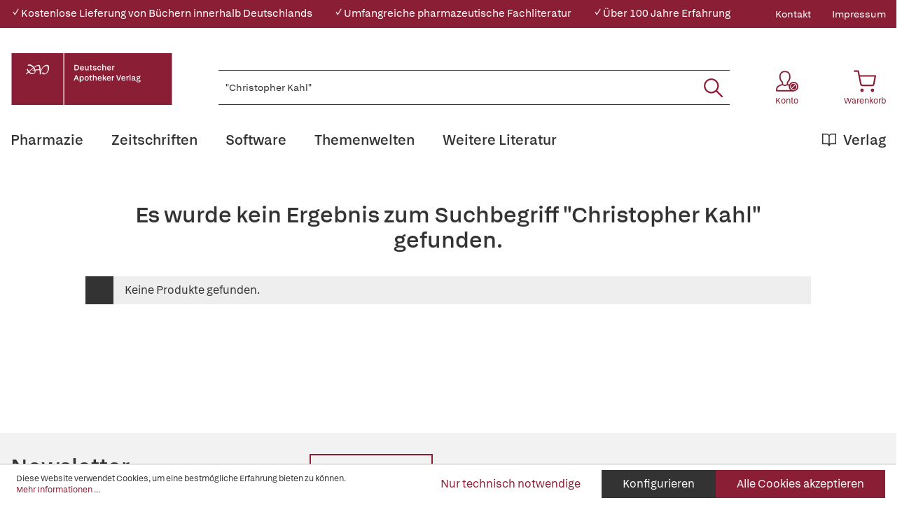

--- FILE ---
content_type: text/html; charset=UTF-8
request_url: https://www.deutscher-apotheker-verlag.de/search?search=%22Christopher%20Kahl%22
body_size: 18225
content:

<!DOCTYPE html>

<html lang="de-DE"
      itemscope="itemscope"
      itemtype="https://schema.org/WebPage">

                            
    <head>
                                            <meta charset="utf-8">
            
                            <meta name="viewport"
                      content="width=device-width, initial-scale=1, shrink-to-fit=no">
            
                            <meta name="author"
                      content="">
                <meta name="robots"
                      content="noindex,follow">
                <meta name="revisit-after"
                      content="15 days">
                <meta name="keywords"
                      content="">
                <meta name="description"
                      content="">
            
                            <meta property="og:url"
                      content="https://www.deutscher-apotheker-verlag.de/search">
                <meta property="og:type"
                      content="website">
                <meta property="og:site_name"
                      content="Deutscher Apotheker Verlag">
                <meta property="og:title"
                      content="Es wurde kein Ergebnis zum Suchbegriff &quot;&quot;Christopher Kahl&quot;&quot; gefunden.">
                <meta property="og:description"
                      content="">
                <meta property="og:image"
                      content="https://www.deutscher-apotheker-verlag.de/media/da/da/95/1684770556/DAV-Logo.svg">

                <meta name="twitter:card"
                      content="summary">
                <meta name="twitter:site"
                      content="Deutscher Apotheker Verlag">
                <meta name="twitter:title"
                      content="Es wurde kein Ergebnis zum Suchbegriff &quot;&quot;Christopher Kahl&quot;&quot; gefunden.">
                <meta name="twitter:description"
                      content="">
                <meta name="twitter:image"
                      content="https://www.deutscher-apotheker-verlag.de/media/da/da/95/1684770556/DAV-Logo.svg">
            
                            <meta itemprop="copyrightHolder"
                      content="Deutscher Apotheker Verlag">
                <meta itemprop="copyrightYear"
                      content="">
                <meta itemprop="isFamilyFriendly"
                      content="true">
                <meta itemprop="image"
                      content="https://www.deutscher-apotheker-verlag.de/media/da/da/95/1684770556/DAV-Logo.svg">
            
                                                
    <meta name="format-detection" content="telephone=no">

    <meta name="google-site-verification" content="xVhld8gk0JPE9BFrLbuP2tRZRZB7WZTOiR94M26WPRE" />

                    <link rel="shortcut icon"
                  href="https://www.deutscher-apotheker-verlag.de/media/38/13/b9/1684770553/DAV_Signet.png">
        
        
                            
                    <title itemprop="name">Es wurde kein Ergebnis zum Suchbegriff &quot;&quot;Christopher Kahl&quot;&quot; gefunden. | Deutscher Apotheker Verlag</title>
        
            
                                                                    <link rel="stylesheet"
                      href="https://www.deutscher-apotheker-verlag.de/theme/37cd4dc999afa70e1ae0f8afea07357f/css/all.css?1766065651">
                                    

    

            <link rel="stylesheet" href="https://data.moori.net/fontawesome-free-5.15.4-web/css/all.min.css" crossorigin="anonymous"/>
    
            <link rel="stylesheet" href="https://www.deutscher-apotheker-verlag.de/bundles/moorlfoundation/storefront/css/animate.css?1766065610">
    
    
            <style>
            :root {
                --moorl-advanced-search-width: 600px;
            }
        </style>
    
                        <script>
        window.features = {"V6_5_0_0":true,"v6.5.0.0":true,"V6_6_0_0":false,"v6.6.0.0":false,"V6_7_0_0":false,"v6.7.0.0":false,"VUE3":false,"vue3":false,"JOIN_FILTER":false,"join.filter":false,"MEDIA_PATH":false,"media.path":false,"ES_MULTILINGUAL_INDEX":false,"es.multilingual.index":false,"STOCK_HANDLING":false,"stock.handling":false,"ASYNC_THEME_COMPILATION":false,"async.theme.compilation":false};
    </script>
        
                                                                <script type="text/plain"
                        data-acris-tag-manager-app="true"
                        data-acris-tag-manager-app-options="{&quot;context&quot;:{&quot;controllerName&quot;:&quot;search&quot;,&quot;controllerAction&quot;:&quot;search&quot;,&quot;currency&quot;:{&quot;isoCode&quot;:&quot;EUR&quot;}}}"
                        data-acristagmanagercookie="true">
                    (function(w,d,s,l,i){w[l]=w[l]||[];w[l].push({'gtm.start':
                            new Date().getTime(),event:'gtm.js'});var f=d.getElementsByTagName(s)[0],
                        j=d.createElement(s),dl=l!='dataLayer'?'&l='+l:'';j.async=true;j.src=
                        'https://www.googletagmanager.com/gtm.js?id='+i+dl;f.parentNode.insertBefore(j,f);
                    })(window,document,'script','dataLayer','GTM-KNWHV6TG');
                </script>
                                                    <script type="text/plain"
                            data-acris-tag-manager-app-data-layer="true"
                            data-acristagmanagercookie="true">
                            dataLayer.push({event: null, ecommerce: null, google_tag_params: null});
    dataLayer.push({
                        'event': 'search',
                        'ecommerce': {
        'currencyCode': 'EUR',
                                                    'impressions': [],
            'siteSearchTerm': '&quot;Christopher Kahl&quot;',
            'siteSearchResults': '',
                        },
                                            'google_tag_params': {
            'ecomm_pagetype': 'searchresults',
            'ecomm_prodid': '[]'
            }
                });
                    </script>
                                                <script type="text/javascript">
        var _paq = window._paq || [];
    var ironMatomoDataLayer = {
        'matomoUrl': "https://analytics.deutscher-apotheker-verlag.de/",
        'matomoScript': "matomo.js",
        'siteId': "28",
        'cookieDomain': "",
        'startTracking': "0",
        'cookieName': "",
        'cookieValue': "",
        'cookieValueAsRegex': "",
        'requireCookieConsent': "",
        'track': [],
        'trackLast': [],
    };
                            ironMatomoDataLayer.track.push(["trackSiteSearch", "&quot;Christopher Kahl&quot;", false, ]);
                ironMatomoDataLayer.trackLast.push(['trackPageView']);
    ironMatomoDataLayer.trackLast.push(['enableLinkTracking']);
    ironMatomoDataLayer.trackLast.push(['setTrackerUrl', ironMatomoDataLayer.matomoUrl + 'matomo.php']);
    ironMatomoDataLayer.trackLast.push(['setSiteId', ironMatomoDataLayer.siteId]);
    </script>
                                
            
        <script data-acristagmanagercookie="true">
            window.dataLayer = window.dataLayer || [];
            function gtag() { dataLayer.push(arguments); }

            (() => {
                let analyticsStorageEnabled = false;
                let adsEnabled = false;
                                    analyticsStorageEnabled = document.cookie.split(';').some((item) => item.trim().includes('acris-tag-manager=1'));
                                
                // Always set a default consent for consent mode v2
                gtag('consent', 'default', {
                    'ad_user_data': adsEnabled ? 'granted' : 'denied',
                    'ad_storage': adsEnabled ? 'granted' : 'denied',
                    'ad_personalization': adsEnabled ? 'granted' : 'denied',
                    'analytics_storage': analyticsStorageEnabled ? 'granted' : 'denied'
                });
            })();
        </script>
            


                            
            
                
                                    <script>
                    window.useDefaultCookieConsent = true;
                </script>
                    
                                <script>
                window.activeNavigationId = 'b8bc71960c9b4ae6be2cae61c450ea28';
                window.router = {
                    'frontend.cart.offcanvas': '/checkout/offcanvas',
                    'frontend.cookie.offcanvas': '/cookie/offcanvas',
                    'frontend.checkout.finish.page': '/checkout/finish',
                    'frontend.checkout.info': '/widgets/checkout/info',
                    'frontend.menu.offcanvas': '/widgets/menu/offcanvas',
                    'frontend.cms.page': '/widgets/cms',
                    'frontend.cms.navigation.page': '/widgets/cms/navigation',
                    'frontend.account.addressbook': '/widgets/account/address-book',
                    'frontend.country.country-data': '/country/country-state-data',
                    'frontend.app-system.generate-token': '/app-system/Placeholder/generate-token',
                    };
                window.salesChannelId = '72030674c4b8491ea182e0f05c9aae59';
            </script>
        
                                <script>
                
                window.breakpoints = {"xs":0,"sm":576,"md":768,"lg":992,"xl":1200};
            </script>
        
        
                        
                            <script>
                window.themeAssetsPublicPath = 'https://www.deutscher-apotheker-verlag.de/theme/c0cdf4167f084ea88392acaab87d0082/assets/';
            </script>
        
                                                                                                    <script type="text/javascript" src="https://www.deutscher-apotheker-verlag.de/theme/37cd4dc999afa70e1ae0f8afea07357f/js/all.js?1766065651" defer></script>
                                                        

        </head>

    <body class="    is-ctl-search is-act-search dav__content-mtop
">

                                <noscript><iframe src="https://www.googletagmanager.com/ns.html?id=GTM-KNWHV6TG"
                          height="0" width="0" style="display:none;visibility:hidden"></iframe></noscript>
                    <noscript class="noscript-main">
                
    <div role="alert"
         class="alert alert-info alert-has-icon">
                                                                                                                                        <span class="icon icon-info">
                        <svg xmlns="http://www.w3.org/2000/svg" xmlns:xlink="http://www.w3.org/1999/xlink" width="24" height="24" viewBox="0 0 24 24"><defs><path d="M12 7c.5523 0 1 .4477 1 1s-.4477 1-1 1-1-.4477-1-1 .4477-1 1-1zm1 9c0 .5523-.4477 1-1 1s-1-.4477-1-1v-5c0-.5523.4477-1 1-1s1 .4477 1 1v5zm11-4c0 6.6274-5.3726 12-12 12S0 18.6274 0 12 5.3726 0 12 0s12 5.3726 12 12zM12 2C6.4772 2 2 6.4772 2 12s4.4772 10 10 10 10-4.4772 10-10S17.5228 2 12 2z" id="icons-default-info" /></defs><use xlink:href="#icons-default-info" fill="#758CA3" fill-rule="evenodd" /></svg>
        </span>
                
                    <div class="alert-content-container">
                                                    
                                    <div class="alert-content">
                                                    Um unseren Shop in vollem Umfang nutzen zu können, empfehlen wir Ihnen Javascript in Ihrem Browser zu aktivieren.
                                            </div>
                
                                                                </div>
            </div>
            </noscript>
        

            <header class="header-main fixed-top">
                                            <div class="top-bar d-none d-lg-block">
        <div class="container">
            <nav class="top-bar-nav">
                <div class="w-100">
                    <div class="row">
                                                                                                            
                                                            <div class="col davshop__conversion-header">
                                    <div class="row align-items-center mb-n2">
                                                                                    <div class="col-auto mb-2">
                                                ✓ Kostenlose Lieferung von Büchern innerhalb Deutschlands
                                            </div>
                                        
                                                                                    <div class="col-auto mb-2">
                                                ✓ Umfangreiche pharmazeutische Fachliteratur
                                            </div>
                                        
                                                                                    <div class="col-auto mb-2">
                                                ✓ Über 100 Jahre Erfahrung
                                            </div>
                                                                            </div>
                                </div>
                                                                                                                                                            
                                                                            <div class="col-auto ms-auto">
                                                <div class="service-menu">
                    <div class="row">
                                    <div class="col-auto">
                                                <a class="top-bar-list-item"
                           href="https://www.deutscher-apotheker-verlag.de/Kontakt/"
                           title="Kontakt" >Kontakt</a>
                    </div>
                                    <div class="col-auto">
                                                <a class="top-bar-list-item"
                           href="/Service/Impressum/"
                           title="Impressum" >Impressum</a>
                    </div>
                            </div>
            </div>

                                    </div>
                    
                                            </div>
                </div>
            </nav>
        </div>
    </div>
    
            <div class="container">
        <div class="row align-items-end header-row">
                                            <div class="col-12 col-lg-auto header-logo-col">
                        <div class="d-flex header-logo-main">
                    <a class="header-logo-main-link w-auto"
               href="/"
               title="Zur Startseite gehen">
                                                        <picture class="header-logo-picture">
                                                                                
                                                                            
                                                                                    <img src="https://www.deutscher-apotheker-verlag.de/media/da/da/95/1684770556/DAV-Logo.svg"
                                     alt="Zur Startseite gehen"
                                     class="img-fluid header-logo-main-img">
                                                                        </picture>
                
                            </a>
            </div>
                </div>
            
            
                                <div class="col-12 order-2 col-sm order-sm-1 header-search-col">
        <div class="row align-items-center">
            <div class="col-sm-auto d-none d-sm-block d-lg-none">
                                                                    <div class="nav-main-toggle">
                                                                            <button
                                            class="btn nav-main-toggle-btn header-actions-btn"
                                            type="button"
                                                                                                                                        data-offcanvas-menu="true"
                                                                                        aria-label="Menü"
                                        >
                                                <svg class="dav__icon dav__icon--hamburger "><use xlink:href="/theme/c0cdf4167f084ea88392acaab87d0082/assets/dav_icons.svg#hamburger"></use></svg>
                                        </button>
                                                                    </div>
                            
                            </div>
            <div class="col">
                
    <div class="collapse"
         id="searchCollapse">
        <div class="header-search">
                            <form action="/search"
                      method="get"
                                                                      data-search-form="true"
                                                                  data-search-widget-options='{&quot;searchWidgetMinChars&quot;:2}'
                      data-url="/suggest?search="
                      class="header-search-form">
                        <div class="dav__header-search__wrapper d-none d-lg-flex row no-gutters justify-content-end">
            </div>
    <div class="input-group">
                                                    <input type="search"
                                       name="search"
                                       class="form-control header-search-input"
                                       autocomplete="off"
                                       autocapitalize="off"
                                       placeholder="Bücher, Zeitschriften, Software, ISBN, ... suchen"
                                       aria-label="Bücher, Zeitschriften, Software, ISBN, ... suchen"
                                       value="&quot;Christopher Kahl&quot;"
                                >
                            
        
                    <div class="input-group-append">
                <button type="submit"
                        class="btn header-search-btn"
                        aria-label="Suchen">
                    <svg class="dav__icon dav__icon--search "><use xlink:href="/theme/c0cdf4167f084ea88392acaab87d0082/assets/dav_icons.svg#search"></use></svg>
                </button>
            </div>
            </div>
                </form>
                    </div>
    </div>
            </div>
        </div>
    </div>

            
                                <div class="col-12 order-1 col-sm-auto order-sm-2 header-actions-col">
        <div class="row justify-content-between">
                            <div class="col-auto d-sm-none">
                    <div class="menu-button">
                                                                                            <button
                                            class="btn nav-main-toggle-btn header-actions-btn"
                                            type="button"
                                                                                                                                        data-offcanvas-menu="true"
                                                                                        aria-label="Menü"
                                        >
                                                <svg class="dav__icon dav__icon--hamburger "><use xlink:href="/theme/c0cdf4167f084ea88392acaab87d0082/assets/dav_icons.svg#hamburger"></use></svg>
                                        </button>
                                    
                                            </div>
                </div>
            
            <div class="col-auto">
                <div class="row header-user-actions">
                        <div class="col-auto d-sm-none">
        <div class="search-toggle h-100 d-flex align-items-stretch justify-content-center">
            <button class="btn header-actions-btn search-toggle-btn js-search-toggle-btn collapsed"
                    type="button"
                    data-bs-toggle="collapse"
                    data-bs-target="#searchCollapse"
                    aria-expanded="false"
                    aria-controls="searchCollapse"
                    aria-label="Suchen">
                <svg class="dav__icon dav__icon--search "><use xlink:href="/theme/c0cdf4167f084ea88392acaab87d0082/assets/dav_icons.svg#search"></use></svg>
            </button>
        </div>
    </div>

                                                                        <div class="col-auto">
                                <div class="account-menu">
                                        <div class="dropdown">
            <button class="btn account-menu-btn header-actions-btn"
            type="button"
            id="accountWidget"
            data-offcanvas-account-menu="true"
            data-bs-toggle="dropdown"
            aria-haspopup="true"
            aria-expanded="false"
            aria-label="Konto">
                    <svg class="dav__icon dav__icon--account-logged-out "><use xlink:href="/theme/48b55843a13a488fa8b2008740e2d9b6/assets/dav_icons.svg#account-logged-out"></use></svg>
                <span class="dav__header-actions__label d-none d-lg-block">Konto</span>
    </button>

                    <div class="dropdown-menu dropdown-menu-end account-menu-dropdown js-account-menu-dropdown"
                 aria-labelledby="accountWidget">
                


                                                
            

            <div class="offcanvas-header">
                            <button class="btn btn-light offcanvas-close js-offcanvas-close">
                                                                                                                                <span class="icon icon-x icon-md">
                        <svg xmlns="http://www.w3.org/2000/svg" xmlns:xlink="http://www.w3.org/1999/xlink" width="24" height="24" viewBox="0 0 24 24"><defs><path d="m10.5858 12-7.293-7.2929c-.3904-.3905-.3904-1.0237 0-1.4142.3906-.3905 1.0238-.3905 1.4143 0L12 10.5858l7.2929-7.293c.3905-.3904 1.0237-.3904 1.4142 0 .3905.3906.3905 1.0238 0 1.4143L13.4142 12l7.293 7.2929c.3904.3905.3904 1.0237 0 1.4142-.3906.3905-1.0238.3905-1.4143 0L12 13.4142l-7.2929 7.293c-.3905.3904-1.0237.3904-1.4142 0-.3905-.3906-.3905-1.0238 0-1.4143L10.5858 12z" id="icons-default-x" /></defs><use xlink:href="#icons-default-x" fill="#758CA3" fill-rule="evenodd" /></svg>
        </span>
    
                                            Menü schließen
                                    </button>
                    </div>
    
            <div class="offcanvas-body">
                <div class="account-menu">
                                    <div class="dropdown-header account-menu-header">
                    Konto
                </div>
                    
                                    <div class="account-menu-login">
                                            <a href="/account/login"
                           title="Anmelden"
                           class="btn btn-primary account-menu-login-button">
                            Anmelden
                        </a>
                    
                                            <div class="account-menu-register">
                            oder <a href="/account/login"
                                                                            title="Registrieren">registrieren</a>
                        </div>
                                    </div>
                    
                </div>
        </div>
                </div>
            </div>
                                </div>
                            </div>
                        
                    
                                                                        <div class="col-auto">
                                <div
                                    class="header-cart"
                                                                                                                data-offcanvas-cart="true"
                                                                    >
                                    <a class="btn header-cart-btn header-actions-btn"
                                       href="/checkout/cart"
                                       data-cart-widget="true"
                                       title="Warenkorb"
                                       aria-label="Warenkorb">
                                            <svg class="dav__icon dav__icon--cart "><use xlink:href="/theme/c0cdf4167f084ea88392acaab87d0082/assets/dav_icons.svg#cart"></use></svg>
    <span class="dav__header-actions__label d-none d-lg-block">Warenkorb</span>
                                        </a>
                                </div>
                            </div>
                        
                                    </div>
            </div>
        </div>
    </div>

                    </div>
    </div>
            </header>
    <div class="dav__header__spacer d-lg-none"></div>
    <div class="dav__navigation-darken"></div>
    <div class="dav__search-suggest-darken"></div>

                    <div class="nav-main">
                                        <div class="main-navigation"
         id="mainNavigation"
         data-flyout-menu="true">
                    <div class="container">
                                    <nav class="nav main-navigation-menu"
                        itemscope="itemscope"
                        itemtype="http://schema.org/SiteNavigationElement">
                        
                        
                                                    
                                                                                            
                                        
    
            <a class="nav-link main-navigation-link"
           href="https://www.deutscher-apotheker-verlag.de/Pharmazie/"
           
           itemprop="url"
                            data-flyout-menu-trigger="22a62137e5e047edb2c40555251d6b45"
                       title="Pharmazie">
            <div class="main-navigation-link-text">
                                <span itemprop="name">Pharmazie</span>
            </div>
        </a>
                                                                                                
                                        
    
            <a class="nav-link main-navigation-link"
           href="https://www.deutscher-apotheker-verlag.de/Zeitschriften/"
           
           itemprop="url"
                       title="Zeitschriften">
            <div class="main-navigation-link-text">
                                <span itemprop="name">Zeitschriften</span>
            </div>
        </a>
                                                                                                
                                        
    
            <a class="nav-link main-navigation-link"
           href="https://www.deutscher-apotheker-verlag.de/Software/"
           
           itemprop="url"
                            data-flyout-menu-trigger="48988ce3cf6143b8aacc8a66e85a676c"
                       title="Software">
            <div class="main-navigation-link-text">
                                <span itemprop="name">Software</span>
            </div>
        </a>
                                                                                                
                                        
    
            <a class="nav-link main-navigation-link"
           href="https://www.deutscher-apotheker-verlag.de/Themenwelten/Pharmazeutische-Dienstleistungen/"
           
           itemprop="url"
                            data-flyout-menu-trigger="c185c97700c445e6b6ca6a5f71f78c9c"
                       title="Themenwelten">
            <div class="main-navigation-link-text">
                                <span itemprop="name">Themenwelten</span>
            </div>
        </a>
                                                                                                
                                        
    
            <a class="nav-link main-navigation-link"
           href="https://www.deutscher-apotheker-verlag.de/Weitere-Literatur/"
           
           itemprop="url"
                            data-flyout-menu-trigger="595c21de81f549d19803b7b98c096339"
                       title="Weitere Literatur">
            <div class="main-navigation-link-text">
                                <span itemprop="name">Weitere Literatur</span>
            </div>
        </a>
                                                                                                
                                        
    
            <a class="nav-link main-navigation-link main-navigation-link--highlighted"
           href="https://www.deutscher-apotheker-verlag.de/Verlag/"
           
           itemprop="url"
                            data-flyout-menu-trigger="56229e8acf7b402380b4a99d47b53e56"
                       title="Verlag">
            <div class="main-navigation-link-text">
                                    <svg class="dav__icon dav__icon--main_nav_publisher main-navigation-link-text-icon"><use xlink:href="/theme/c0cdf4167f084ea88392acaab87d0082/assets/dav_icons.svg#main_nav_publisher"></use></svg>
                                <span itemprop="name">Verlag</span>
            </div>
        </a>
                                                                            </nav>
                            </div>
        
                                                                                                                                                                                                                                                                                                                                                                                            
                                                <div class="navigation-flyouts">
                                            
                            
                                    <div class="navigation-flyout"
                     data-flyout-menu-id="22a62137e5e047edb2c40555251d6b45">

                                        
                    <div class="navigation-flyout-bar">
                        <div class="container">
                            <div class="row">
                                                                                                        <div class="col">
                                        <div class="navigation-flyout-category-link">
                                                                                                                                                <a class="nav-link"
                                                       href="https://www.deutscher-apotheker-verlag.de/Pharmazie/"
                                                       itemprop="url"
                                                       title="Pharmazie">
                                                                                                                    Gesamtübersicht Pharmazie
                                                                                                            </a>
                                                                                                                                    </div>
                                    </div>
                                
                                
                                                                                                        <div class="col-auto">
                                        <div class="navigation-flyout-close js-close-flyout-menu">
                                                                                                                                                                                                                                                        <span class="icon icon-x">
                        <svg xmlns="http://www.w3.org/2000/svg" xmlns:xlink="http://www.w3.org/1999/xlink" width="24" height="24" viewBox="0 0 24 24"><use xlink:href="#icons-default-x" fill="#758CA3" fill-rule="evenodd" /></svg>
        </span>
                                                                                                                                        </div>
                                    </div>
                                
                                                            </div>
                        </div>
                    </div>

                    <div class="dav__navigation-flyout-container">
                        <div class="container">
                                                                                                        
            <div class="row navigation-flyout-content">
                            <div class="col">
                    <div class="navigation-flyout-categories">
                            <div class="row">
        
                    
    
                    
    
    
            <div class="col-4 navigation-flyout-col">
                                                                    
                                                                                
                                                                        <input type="checkbox"
                                   id="dav__navigation-sub-menu-31fb4d06ebe447079f161700e8cc5173"
                                   class="dav__navigation-sub-menu-input"
                                   aria-labelledby="dav__navigation-sub-menu-31fb4d06ebe447079f161700e8cc5173-top-label dav__navigation-sub-menu-31fb4d06ebe447079f161700e8cc5173-back-label" />
                            <label class="nav-item nav-link navigation-flyout-link dav__navigation-flyout-link--has-children"
                                   id="dav__navigation-sub-menu-31fb4d06ebe447079f161700e8cc5173-top-label"
                                   for="dav__navigation-sub-menu-31fb4d06ebe447079f161700e8cc5173"
                                   title="Arzneibücher und Kommentare">
                                <span itemprop="name">Arzneibücher und Kommentare</span>
                            </label>

                                                            <div class="dav__navigation-sub-menu">
    <div class="navigation-flyout-bar">
        <div class="container">
            <div class="row">
                <div class="col-2 col-xl-1 dav__navigation-sub-menu-bar-spacer"></div>
                <div class="col">
                    <div class="navigation-flyout-category-link">
                                                    <a class="nav-link"
                               href="https://www.deutscher-apotheker-verlag.de/Pharmazie/Arzneibuecher-und-Kommentare/"
                               itemprop="url"
                               title="Arzneibücher und Kommentare">
                                                                    Gesamtübersicht Arzneibücher und Kommentare
                                                            </a>
                                            </div>
                </div>

                <div class="col-auto">
                    <div class="navigation-flyout-close js-close-flyout-menu">
                                                                                                                                <span class="icon icon-x">
                        <svg xmlns="http://www.w3.org/2000/svg" xmlns:xlink="http://www.w3.org/1999/xlink" width="24" height="24" viewBox="0 0 24 24"><use xlink:href="#icons-default-x" fill="#758CA3" fill-rule="evenodd" /></svg>
        </span>
                        </div>
                </div>
            </div>
        </div>
    </div>

    <div class="dav__navigation-sub-menu-content">
        <div class="container">
            <div class="row">
                <div class="col-2 col-xl-1 navigation-flyout-col dav__navigation-flyout-col--back">
                    <label class="btn btn-tertiary dav__navigation-sub-menu-back"
                           id="dav__navigation-sub-menu-31fb4d06ebe447079f161700e8cc5173-back-label"
                           for="dav__navigation-sub-menu-31fb4d06ebe447079f161700e8cc5173">
                        zurück
                    </label>
                </div>

                
                    
    
        
                        
    
            <div class="col-3 navigation-flyout-col">
                                                                    
                                                                                
                                                                        <a class="nav-item nav-link navigation-flyout-link"
                               href="https://www.deutscher-apotheker-verlag.de/Pharmazie/Arzneibuecher-und-Kommentare/Arzneibuecher-anderer-Laender/"
                               itemprop=""
                                                              title="Arzneibücher anderer Länder">
                                <span itemprop="name">Arzneibücher anderer Länder</span>
                            </a>
                                                                                </div>
            <div class="col-3 navigation-flyout-col">
                                                                    
                                                                                
                                                                        <a class="nav-item nav-link navigation-flyout-link"
                               href="https://www.deutscher-apotheker-verlag.de/Pharmazie/Arzneibuecher-und-Kommentare/DAB-HAB-PhEur/"
                               itemprop=""
                                                              title="DAB/HAB/PhEur">
                                <span itemprop="name">DAB/HAB/PhEur</span>
                            </a>
                                                                                </div>
            <div class="col-3 navigation-flyout-col">
                                                </div>
                </div>
        </div>
    </div>
</div>
                                                                                                                                                            
                                                                                
                                                                        <input type="checkbox"
                                   id="dav__navigation-sub-menu-6266b76a73d1449fa4b8cfa3204e008d"
                                   class="dav__navigation-sub-menu-input"
                                   aria-labelledby="dav__navigation-sub-menu-6266b76a73d1449fa4b8cfa3204e008d-top-label dav__navigation-sub-menu-6266b76a73d1449fa4b8cfa3204e008d-back-label" />
                            <label class="nav-item nav-link navigation-flyout-link dav__navigation-flyout-link--has-children"
                                   id="dav__navigation-sub-menu-6266b76a73d1449fa4b8cfa3204e008d-top-label"
                                   for="dav__navigation-sub-menu-6266b76a73d1449fa4b8cfa3204e008d"
                                   title="Arzneimittelinformation und Beratung">
                                <span itemprop="name">Arzneimittelinformation und Beratung</span>
                            </label>

                                                            <div class="dav__navigation-sub-menu">
    <div class="navigation-flyout-bar">
        <div class="container">
            <div class="row">
                <div class="col-2 col-xl-1 dav__navigation-sub-menu-bar-spacer"></div>
                <div class="col">
                    <div class="navigation-flyout-category-link">
                                                    <a class="nav-link"
                               href="https://www.deutscher-apotheker-verlag.de/Pharmazie/Arzneimittelinformation-und-Beratung/"
                               itemprop="url"
                               title="Arzneimittelinformation und Beratung">
                                                                    Gesamtübersicht Arzneimittelinformation und Beratung
                                                            </a>
                                            </div>
                </div>

                <div class="col-auto">
                    <div class="navigation-flyout-close js-close-flyout-menu">
                                                                                                                                <span class="icon icon-x">
                        <svg xmlns="http://www.w3.org/2000/svg" xmlns:xlink="http://www.w3.org/1999/xlink" width="24" height="24" viewBox="0 0 24 24"><use xlink:href="#icons-default-x" fill="#758CA3" fill-rule="evenodd" /></svg>
        </span>
                        </div>
                </div>
            </div>
        </div>
    </div>

    <div class="dav__navigation-sub-menu-content">
        <div class="container">
            <div class="row">
                <div class="col-2 col-xl-1 navigation-flyout-col dav__navigation-flyout-col--back">
                    <label class="btn btn-tertiary dav__navigation-sub-menu-back"
                           id="dav__navigation-sub-menu-6266b76a73d1449fa4b8cfa3204e008d-back-label"
                           for="dav__navigation-sub-menu-6266b76a73d1449fa4b8cfa3204e008d">
                        zurück
                    </label>
                </div>

                
                    
    
                    
                        
    
            <div class="col-4 navigation-flyout-col">
                                                                    
                                                                                
                                                                        <a class="nav-item nav-link navigation-flyout-link"
                               href="https://www.deutscher-apotheker-verlag.de/Pharmazie/Arzneimittelinformation-und-Beratung/Allgemein/"
                               itemprop=""
                                                              title="Allgemein">
                                <span itemprop="name">Allgemein</span>
                            </a>
                                                                                                                                
                                                                                
                                                                        <a class="nav-item nav-link navigation-flyout-link"
                               href="https://www.deutscher-apotheker-verlag.de/Pharmazie/Arzneimittelinformation-und-Beratung/Besondere-Lebensabschnitte/"
                               itemprop=""
                                                              title="Besondere Lebensabschnitte">
                                <span itemprop="name">Besondere Lebensabschnitte</span>
                            </a>
                                                                                                                                
                                                                                
                                                                        <a class="nav-item nav-link navigation-flyout-link"
                               href="https://www.deutscher-apotheker-verlag.de/Pharmazie/Arzneimittelinformation-und-Beratung/Hintergrundwissen/"
                               itemprop=""
                                                              title="Hintergrundwissen">
                                <span itemprop="name">Hintergrundwissen</span>
                            </a>
                                                                                                                                
                                                                                
                                                                        <a class="nav-item nav-link navigation-flyout-link"
                               href="https://www.deutscher-apotheker-verlag.de/Pharmazie/Arzneimittelinformation-und-Beratung/Krankheitsbilder/"
                               itemprop=""
                                                              title="Krankheitsbilder">
                                <span itemprop="name">Krankheitsbilder</span>
                            </a>
                                                                                </div>
            <div class="col-4 navigation-flyout-col">
                                                                    
                                                                                
                                                                        <a class="nav-item nav-link navigation-flyout-link"
                               href="https://www.deutscher-apotheker-verlag.de/Pharmazie/Arzneimittelinformation-und-Beratung/Nachschlagewerke/"
                               itemprop=""
                                                              title="Nachschlagewerke">
                                <span itemprop="name">Nachschlagewerke</span>
                            </a>
                                                                                                                                
                                                                                
                                                                        <a class="nav-item nav-link navigation-flyout-link"
                               href="https://www.deutscher-apotheker-verlag.de/Pharmazie/Arzneimittelinformation-und-Beratung/Selbstmedikation/"
                               itemprop=""
                                                              title="Selbstmedikation">
                                <span itemprop="name">Selbstmedikation</span>
                            </a>
                                                                                                                                
                                                                                
                                                                        <a class="nav-item nav-link navigation-flyout-link"
                               href="https://www.deutscher-apotheker-verlag.de/Pharmazie/Arzneimittelinformation-und-Beratung/Tiere/"
                               itemprop=""
                                                              title="Tiere">
                                <span itemprop="name">Tiere</span>
                            </a>
                                                                                                            </div>
                </div>
        </div>
    </div>
</div>
                                                                                                                                                            
                                                                                
                                                                        <a class="nav-item nav-link navigation-flyout-link"
                               href="https://www.deutscher-apotheker-verlag.de/Pharmazie/Arzneipflanzen-und-Phytotherapie/"
                               itemprop=""
                                                              title="Arzneipflanzen und Phytotherapie">
                                <span itemprop="name">Arzneipflanzen und Phytotherapie</span>
                            </a>
                                                                                                                                
                                                                                
                                                                        <a class="nav-item nav-link navigation-flyout-link"
                               href="https://www.deutscher-apotheker-verlag.de/Pharmazie/Ernaehrung-und-Diaetetik/"
                               itemprop=""
                                                              title="Ernährung und Diätetik">
                                <span itemprop="name">Ernährung und Diätetik</span>
                            </a>
                                                                                                                                
                                                                                
                                                                        <a class="nav-item nav-link navigation-flyout-link"
                               href="https://www.deutscher-apotheker-verlag.de/Pharmazie/Formulare-und-Dokumentation/"
                               itemprop=""
                                                              title="Formulare und Dokumentation">
                                <span itemprop="name">Formulare und Dokumentation</span>
                            </a>
                                                                                                                                
                                                                                
                                                                        <a class="nav-item nav-link navigation-flyout-link"
                               href="https://www.deutscher-apotheker-verlag.de/Pharmazie/Fuer-Ihre-Patienten/"
                               itemprop=""
                                                              title="Für Ihre Patienten">
                                <span itemprop="name">Für Ihre Patienten</span>
                            </a>
                                                                                </div>
            <div class="col-4 navigation-flyout-col">
                                                                    
                                                                                
                                                                        <a class="nav-item nav-link navigation-flyout-link"
                               href="https://www.deutscher-apotheker-verlag.de/Pharmazie/Industrielle-Praxis/"
                               itemprop=""
                                                              title="Industrielle Praxis">
                                <span itemprop="name">Industrielle Praxis</span>
                            </a>
                                                                                                                                
                                                                                
                                                                        <a class="nav-item nav-link navigation-flyout-link"
                               href="https://www.deutscher-apotheker-verlag.de/Pharmazie/Komplementaerpharmazie/"
                               itemprop=""
                                                              title="Komplementärpharmazie">
                                <span itemprop="name">Komplementärpharmazie</span>
                            </a>
                                                                                                                                
                                                                                
                                                                        <a class="nav-item nav-link navigation-flyout-link"
                               href="https://www.deutscher-apotheker-verlag.de/Pharmazie/Krankenhauspharmazie/"
                               itemprop=""
                                                              title="Krankenhauspharmazie">
                                <span itemprop="name">Krankenhauspharmazie</span>
                            </a>
                                                                                                                                
                                                                                
                                                                        <a class="nav-item nav-link navigation-flyout-link"
                               href="https://www.deutscher-apotheker-verlag.de/Pharmazie/Labor-und-Rezeptur/"
                               itemprop=""
                                                              title="Labor und Rezeptur">
                                <span itemprop="name">Labor und Rezeptur</span>
                            </a>
                                                                                                                                
                                                                                
                                                                        <a class="nav-item nav-link navigation-flyout-link"
                               href="https://www.deutscher-apotheker-verlag.de/Pharmazie/Pharmaziegeschichte/"
                               itemprop=""
                                                              title="Pharmaziegeschichte">
                                <span itemprop="name">Pharmaziegeschichte</span>
                            </a>
                                                                                                                                
                                                                                
                                                                        <a class="nav-item nav-link navigation-flyout-link"
                               href="https://www.deutscher-apotheker-verlag.de/Pharmazie/PKA-Lehr-und-Fachmedien/"
                               itemprop=""
                                                              title="PKA Lehr- und Fachmedien">
                                <span itemprop="name">PKA Lehr- und Fachmedien</span>
                            </a>
                                                                                </div>
            <div class="col-4 navigation-flyout-col">
                                                                    
                                                                                
                                                                        <a class="nav-item nav-link navigation-flyout-link"
                               href="https://www.deutscher-apotheker-verlag.de/Pharmazie/PTA-Lehr-und-Fachmedien/"
                               itemprop=""
                                                              title="PTA Lehr- und Fachmedien">
                                <span itemprop="name">PTA Lehr- und Fachmedien</span>
                            </a>
                                                                                                                                
                                                                                
                                                                        <input type="checkbox"
                                   id="dav__navigation-sub-menu-5fb5d1ad4f744580a36122d597fb5f8f"
                                   class="dav__navigation-sub-menu-input"
                                   aria-labelledby="dav__navigation-sub-menu-5fb5d1ad4f744580a36122d597fb5f8f-top-label dav__navigation-sub-menu-5fb5d1ad4f744580a36122d597fb5f8f-back-label" />
                            <label class="nav-item nav-link navigation-flyout-link dav__navigation-flyout-link--has-children"
                                   id="dav__navigation-sub-menu-5fb5d1ad4f744580a36122d597fb5f8f-top-label"
                                   for="dav__navigation-sub-menu-5fb5d1ad4f744580a36122d597fb5f8f"
                                   title="Studium und Ausbildung">
                                <span itemprop="name">Studium und Ausbildung</span>
                            </label>

                                                            <div class="dav__navigation-sub-menu">
    <div class="navigation-flyout-bar">
        <div class="container">
            <div class="row">
                <div class="col-2 col-xl-1 dav__navigation-sub-menu-bar-spacer"></div>
                <div class="col">
                    <div class="navigation-flyout-category-link">
                                                    <a class="nav-link"
                               href="https://www.deutscher-apotheker-verlag.de/Pharmazie/Studium-und-Ausbildung/"
                               itemprop="url"
                               title="Studium und Ausbildung">
                                                                    Gesamtübersicht Studium und Ausbildung
                                                            </a>
                                            </div>
                </div>

                <div class="col-auto">
                    <div class="navigation-flyout-close js-close-flyout-menu">
                                                                                                                                <span class="icon icon-x">
                        <svg xmlns="http://www.w3.org/2000/svg" xmlns:xlink="http://www.w3.org/1999/xlink" width="24" height="24" viewBox="0 0 24 24"><use xlink:href="#icons-default-x" fill="#758CA3" fill-rule="evenodd" /></svg>
        </span>
                        </div>
                </div>
            </div>
        </div>
    </div>

    <div class="dav__navigation-sub-menu-content">
        <div class="container">
            <div class="row">
                <div class="col-2 col-xl-1 navigation-flyout-col dav__navigation-flyout-col--back">
                    <label class="btn btn-tertiary dav__navigation-sub-menu-back"
                           id="dav__navigation-sub-menu-5fb5d1ad4f744580a36122d597fb5f8f-back-label"
                           for="dav__navigation-sub-menu-5fb5d1ad4f744580a36122d597fb5f8f">
                        zurück
                    </label>
                </div>

                
                    
    
                    
                        
    
            <div class="col-4 navigation-flyout-col">
                                                                    
                                                                                
                                                                        <input type="checkbox"
                                   id="dav__navigation-sub-menu-84343aac72ce4f20b20f1fc8a9fb8054"
                                   class="dav__navigation-sub-menu-input"
                                   aria-labelledby="dav__navigation-sub-menu-84343aac72ce4f20b20f1fc8a9fb8054-top-label dav__navigation-sub-menu-84343aac72ce4f20b20f1fc8a9fb8054-back-label" />
                            <label class="nav-item nav-link navigation-flyout-link dav__navigation-flyout-link--has-children"
                                   id="dav__navigation-sub-menu-84343aac72ce4f20b20f1fc8a9fb8054-top-label"
                                   for="dav__navigation-sub-menu-84343aac72ce4f20b20f1fc8a9fb8054"
                                   title="Grundstudium Pharmazie">
                                <span itemprop="name">Grundstudium Pharmazie</span>
                            </label>

                                                            <div class="dav__navigation-sub-menu">
    <div class="navigation-flyout-bar">
        <div class="container">
            <div class="row">
                <div class="col-2 col-xl-1 dav__navigation-sub-menu-bar-spacer"></div>
                <div class="col">
                    <div class="navigation-flyout-category-link">
                                                    <a class="nav-link"
                               href="https://www.deutscher-apotheker-verlag.de/Pharmazie/Studium-und-Ausbildung/Grundstudium-Pharmazie/"
                               itemprop="url"
                               title="Grundstudium Pharmazie">
                                                                    Gesamtübersicht Grundstudium Pharmazie
                                                            </a>
                                            </div>
                </div>

                <div class="col-auto">
                    <div class="navigation-flyout-close js-close-flyout-menu">
                                                                                                                                <span class="icon icon-x">
                        <svg xmlns="http://www.w3.org/2000/svg" xmlns:xlink="http://www.w3.org/1999/xlink" width="24" height="24" viewBox="0 0 24 24"><use xlink:href="#icons-default-x" fill="#758CA3" fill-rule="evenodd" /></svg>
        </span>
                        </div>
                </div>
            </div>
        </div>
    </div>

    <div class="dav__navigation-sub-menu-content">
        <div class="container">
            <div class="row">
                <div class="col-2 col-xl-1 navigation-flyout-col dav__navigation-flyout-col--back">
                    <label class="btn btn-tertiary dav__navigation-sub-menu-back"
                           id="dav__navigation-sub-menu-84343aac72ce4f20b20f1fc8a9fb8054-back-label"
                           for="dav__navigation-sub-menu-84343aac72ce4f20b20f1fc8a9fb8054">
                        zurück
                    </label>
                </div>

                
                    
    
        
                        
    
            <div class="col-3 navigation-flyout-col">
                                                                    
                                                                                
                                                                        <a class="nav-item nav-link navigation-flyout-link"
                               href="https://www.deutscher-apotheker-verlag.de/Pharmazie/Studium-und-Ausbildung/Grundstudium-Pharmazie/Arzneiformenlehre/"
                               itemprop=""
                                                              title="Arzneiformenlehre">
                                <span itemprop="name">Arzneiformenlehre</span>
                            </a>
                                                                                                                                
                                                                                
                                                                        <a class="nav-item nav-link navigation-flyout-link"
                               href="https://www.deutscher-apotheker-verlag.de/Pharmazie/Studium-und-Ausbildung/Grundstudium-Pharmazie/Biologie-Humanbiologie/"
                               itemprop=""
                                                              title="Biologie/Humanbiologie">
                                <span itemprop="name">Biologie/Humanbiologie</span>
                            </a>
                                                                                </div>
            <div class="col-3 navigation-flyout-col">
                                                                    
                                                                                
                                                                        <a class="nav-item nav-link navigation-flyout-link"
                               href="https://www.deutscher-apotheker-verlag.de/Pharmazie/Studium-und-Ausbildung/Grundstudium-Pharmazie/Chemie-Analytik/"
                               itemprop=""
                                                              title="Chemie/Analytik">
                                <span itemprop="name">Chemie/Analytik</span>
                            </a>
                                                                                                                                
                                                                                
                                                                        <a class="nav-item nav-link navigation-flyout-link"
                               href="https://www.deutscher-apotheker-verlag.de/Pharmazie/Studium-und-Ausbildung/Grundstudium-Pharmazie/Physik-Mathematik/"
                               itemprop=""
                                                              title="Physik/Mathematik">
                                <span itemprop="name">Physik/Mathematik</span>
                            </a>
                                                                                </div>
            <div class="col-3 navigation-flyout-col">
                                                                    
                                                                                
                                                                        <a class="nav-item nav-link navigation-flyout-link"
                               href="https://www.deutscher-apotheker-verlag.de/Pharmazie/Studium-und-Ausbildung/Grundstudium-Pharmazie/Terminologie/"
                               itemprop=""
                                                              title="Terminologie">
                                <span itemprop="name">Terminologie</span>
                            </a>
                                                                                                            </div>
                </div>
        </div>
    </div>
</div>
                                                                                                                                                            
                                                                                
                                                                        <input type="checkbox"
                                   id="dav__navigation-sub-menu-61ce655b226d40fd8f663de83d11af9d"
                                   class="dav__navigation-sub-menu-input"
                                   aria-labelledby="dav__navigation-sub-menu-61ce655b226d40fd8f663de83d11af9d-top-label dav__navigation-sub-menu-61ce655b226d40fd8f663de83d11af9d-back-label" />
                            <label class="nav-item nav-link navigation-flyout-link dav__navigation-flyout-link--has-children"
                                   id="dav__navigation-sub-menu-61ce655b226d40fd8f663de83d11af9d-top-label"
                                   for="dav__navigation-sub-menu-61ce655b226d40fd8f663de83d11af9d"
                                   title="Hauptstudium Pharmazie">
                                <span itemprop="name">Hauptstudium Pharmazie</span>
                            </label>

                                                            <div class="dav__navigation-sub-menu">
    <div class="navigation-flyout-bar">
        <div class="container">
            <div class="row">
                <div class="col-2 col-xl-1 dav__navigation-sub-menu-bar-spacer"></div>
                <div class="col">
                    <div class="navigation-flyout-category-link">
                                                    <a class="nav-link"
                               href="https://www.deutscher-apotheker-verlag.de/Pharmazie/Studium-und-Ausbildung/Hauptstudium-Pharmazie/"
                               itemprop="url"
                               title="Hauptstudium Pharmazie">
                                                                    Gesamtübersicht Hauptstudium Pharmazie
                                                            </a>
                                            </div>
                </div>

                <div class="col-auto">
                    <div class="navigation-flyout-close js-close-flyout-menu">
                                                                                                                                <span class="icon icon-x">
                        <svg xmlns="http://www.w3.org/2000/svg" xmlns:xlink="http://www.w3.org/1999/xlink" width="24" height="24" viewBox="0 0 24 24"><use xlink:href="#icons-default-x" fill="#758CA3" fill-rule="evenodd" /></svg>
        </span>
                        </div>
                </div>
            </div>
        </div>
    </div>

    <div class="dav__navigation-sub-menu-content">
        <div class="container">
            <div class="row">
                <div class="col-2 col-xl-1 navigation-flyout-col dav__navigation-flyout-col--back">
                    <label class="btn btn-tertiary dav__navigation-sub-menu-back"
                           id="dav__navigation-sub-menu-61ce655b226d40fd8f663de83d11af9d-back-label"
                           for="dav__navigation-sub-menu-61ce655b226d40fd8f663de83d11af9d">
                        zurück
                    </label>
                </div>

                
                    
    
        
                        
    
            <div class="col-3 navigation-flyout-col">
                                                                    
                                                                                
                                                                        <a class="nav-item nav-link navigation-flyout-link"
                               href="https://www.deutscher-apotheker-verlag.de/Pharmazie/Studium-und-Ausbildung/Hauptstudium-Pharmazie/Klinische-Pharmazie/"
                               itemprop=""
                                                              title="Klinische Pharmazie">
                                <span itemprop="name">Klinische Pharmazie</span>
                            </a>
                                                                                                                                
                                                                                
                                                                        <a class="nav-item nav-link navigation-flyout-link"
                               href="https://www.deutscher-apotheker-verlag.de/Pharmazie/Studium-und-Ausbildung/Hauptstudium-Pharmazie/Pharmakologie-und-Toxikologie-Pharm/"
                               itemprop=""
                                                              title="Pharmakologie und Toxikologie (Pharm)">
                                <span itemprop="name">Pharmakologie und Toxikologie (Pharm)</span>
                            </a>
                                                                                </div>
            <div class="col-3 navigation-flyout-col">
                                                                    
                                                                                
                                                                        <a class="nav-item nav-link navigation-flyout-link"
                               href="https://www.deutscher-apotheker-verlag.de/Pharmazie/Studium-und-Ausbildung/Hauptstudium-Pharmazie/Pharmazeutische-Medizinische-Chemie-Analytik/"
                               itemprop=""
                                                              title="Pharmazeutische/Medizinische Chemie/Analytik">
                                <span itemprop="name">Pharmazeutische/Medizinische Chemie/Analytik</span>
                            </a>
                                                                                                                                
                                                                                
                                                                        <a class="nav-item nav-link navigation-flyout-link"
                               href="https://www.deutscher-apotheker-verlag.de/Pharmazie/Studium-und-Ausbildung/Hauptstudium-Pharmazie/Pharmazeutische-Biologie-Biotechnologie-Immunologie/"
                               itemprop=""
                                                              title="Pharmazeutische Biologie/Biotechnologie/Immunologie">
                                <span itemprop="name">Pharmazeutische Biologie/Biotechnologie/Immunologie</span>
                            </a>
                                                                                </div>
            <div class="col-3 navigation-flyout-col">
                                                                    
                                                                                
                                                                        <a class="nav-item nav-link navigation-flyout-link"
                               href="https://www.deutscher-apotheker-verlag.de/Pharmazie/Studium-und-Ausbildung/Hauptstudium-Pharmazie/Pharmazeutische-Technologie-Biopharmazie/"
                               itemprop=""
                                                              title="Pharmazeutische Technologie/Biopharmazie">
                                <span itemprop="name">Pharmazeutische Technologie/Biopharmazie</span>
                            </a>
                                                                                                            </div>
                </div>
        </div>
    </div>
</div>
                                                                                                            </div>
            <div class="col-4 navigation-flyout-col">
                                                                    
                                                                                
                                                                        <input type="checkbox"
                                   id="dav__navigation-sub-menu-87097b2e983a4182b224ebc11894a462"
                                   class="dav__navigation-sub-menu-input"
                                   aria-labelledby="dav__navigation-sub-menu-87097b2e983a4182b224ebc11894a462-top-label dav__navigation-sub-menu-87097b2e983a4182b224ebc11894a462-back-label" />
                            <label class="nav-item nav-link navigation-flyout-link dav__navigation-flyout-link--has-children"
                                   id="dav__navigation-sub-menu-87097b2e983a4182b224ebc11894a462-top-label"
                                   for="dav__navigation-sub-menu-87097b2e983a4182b224ebc11894a462"
                                   title="Praktisches Jahr Pharmazie">
                                <span itemprop="name">Praktisches Jahr Pharmazie</span>
                            </label>

                                                            <div class="dav__navigation-sub-menu">
    <div class="navigation-flyout-bar">
        <div class="container">
            <div class="row">
                <div class="col-2 col-xl-1 dav__navigation-sub-menu-bar-spacer"></div>
                <div class="col">
                    <div class="navigation-flyout-category-link">
                                                    <a class="nav-link"
                               href="https://www.deutscher-apotheker-verlag.de/Pharmazie/Studium-und-Ausbildung/Praktisches-Jahr-Pharmazie/"
                               itemprop="url"
                               title="Praktisches Jahr Pharmazie">
                                                                    Gesamtübersicht Praktisches Jahr Pharmazie
                                                            </a>
                                            </div>
                </div>

                <div class="col-auto">
                    <div class="navigation-flyout-close js-close-flyout-menu">
                                                                                                                                <span class="icon icon-x">
                        <svg xmlns="http://www.w3.org/2000/svg" xmlns:xlink="http://www.w3.org/1999/xlink" width="24" height="24" viewBox="0 0 24 24"><use xlink:href="#icons-default-x" fill="#758CA3" fill-rule="evenodd" /></svg>
        </span>
                        </div>
                </div>
            </div>
        </div>
    </div>

    <div class="dav__navigation-sub-menu-content">
        <div class="container">
            <div class="row">
                <div class="col-2 col-xl-1 navigation-flyout-col dav__navigation-flyout-col--back">
                    <label class="btn btn-tertiary dav__navigation-sub-menu-back"
                           id="dav__navigation-sub-menu-87097b2e983a4182b224ebc11894a462-back-label"
                           for="dav__navigation-sub-menu-87097b2e983a4182b224ebc11894a462">
                        zurück
                    </label>
                </div>

                
                    
    
        
                        
    
            <div class="col-3 navigation-flyout-col">
                                                                    
                                                                                
                                                                        <a class="nav-item nav-link navigation-flyout-link"
                               href="https://www.deutscher-apotheker-verlag.de/Pharmazie/Studium-und-Ausbildung/Praktisches-Jahr-Pharmazie/Pharmazeutische-Praxis/"
                               itemprop=""
                                                              title="Pharmazeutische Praxis">
                                <span itemprop="name">Pharmazeutische Praxis</span>
                            </a>
                                                                                </div>
            <div class="col-3 navigation-flyout-col">
                                                                    
                                                                                
                                                                        <a class="nav-item nav-link navigation-flyout-link"
                               href="https://www.deutscher-apotheker-verlag.de/Pharmazie/Studium-und-Ausbildung/Praktisches-Jahr-Pharmazie/Spezielle-Rechtsgebiete-fuer-Apotheker/"
                               itemprop=""
                                                              title="Spezielle Rechtsgebiete für Apotheker">
                                <span itemprop="name">Spezielle Rechtsgebiete für Apotheker</span>
                            </a>
                                                                                </div>
            <div class="col-3 navigation-flyout-col">
                                                </div>
                </div>
        </div>
    </div>
</div>
                                                                                                                                        </div>
                </div>
        </div>
    </div>
</div>
                                                                                                                                                            
                                                                                
                                                                        <input type="checkbox"
                                   id="dav__navigation-sub-menu-ba33e36f60044987b2c304825cc2911e"
                                   class="dav__navigation-sub-menu-input"
                                   aria-labelledby="dav__navigation-sub-menu-ba33e36f60044987b2c304825cc2911e-top-label dav__navigation-sub-menu-ba33e36f60044987b2c304825cc2911e-back-label" />
                            <label class="nav-item nav-link navigation-flyout-link dav__navigation-flyout-link--has-children"
                                   id="dav__navigation-sub-menu-ba33e36f60044987b2c304825cc2911e-top-label"
                                   for="dav__navigation-sub-menu-ba33e36f60044987b2c304825cc2911e"
                                   title="Unternehmen Apotheke">
                                <span itemprop="name">Unternehmen Apotheke</span>
                            </label>

                                                            <div class="dav__navigation-sub-menu">
    <div class="navigation-flyout-bar">
        <div class="container">
            <div class="row">
                <div class="col-2 col-xl-1 dav__navigation-sub-menu-bar-spacer"></div>
                <div class="col">
                    <div class="navigation-flyout-category-link">
                                                    <a class="nav-link"
                               href="https://www.deutscher-apotheker-verlag.de/Pharmazie/Unternehmen-Apotheke/"
                               itemprop="url"
                               title="Unternehmen Apotheke">
                                                                    Gesamtübersicht Unternehmen Apotheke
                                                            </a>
                                            </div>
                </div>

                <div class="col-auto">
                    <div class="navigation-flyout-close js-close-flyout-menu">
                                                                                                                                <span class="icon icon-x">
                        <svg xmlns="http://www.w3.org/2000/svg" xmlns:xlink="http://www.w3.org/1999/xlink" width="24" height="24" viewBox="0 0 24 24"><use xlink:href="#icons-default-x" fill="#758CA3" fill-rule="evenodd" /></svg>
        </span>
                        </div>
                </div>
            </div>
        </div>
    </div>

    <div class="dav__navigation-sub-menu-content">
        <div class="container">
            <div class="row">
                <div class="col-2 col-xl-1 navigation-flyout-col dav__navigation-flyout-col--back">
                    <label class="btn btn-tertiary dav__navigation-sub-menu-back"
                           id="dav__navigation-sub-menu-ba33e36f60044987b2c304825cc2911e-back-label"
                           for="dav__navigation-sub-menu-ba33e36f60044987b2c304825cc2911e">
                        zurück
                    </label>
                </div>

                
                    
    
                    
                        
    
            <div class="col-4 navigation-flyout-col">
                                                                    
                                                                                
                                                                        <a class="nav-item nav-link navigation-flyout-link"
                               href="https://www.deutscher-apotheker-verlag.de/Pharmazie/Unternehmen-Apotheke/Organisation/"
                               itemprop=""
                                                              title="Organisation">
                                <span itemprop="name">Organisation</span>
                            </a>
                                                                                </div>
            <div class="col-4 navigation-flyout-col">
                                                                    
                                                                                
                                                                        <a class="nav-item nav-link navigation-flyout-link"
                               href="https://www.deutscher-apotheker-verlag.de/Pharmazie/Unternehmen-Apotheke/Qualitaetsmanagement/"
                               itemprop=""
                                                              title="Qualitätsmanagement">
                                <span itemprop="name">Qualitätsmanagement</span>
                            </a>
                                                                                </div>
                </div>
        </div>
    </div>
</div>
                                                                                                                                                            
                                                                                
                                                                        <a class="nav-item nav-link navigation-flyout-link"
                               href="https://www.deutscher-apotheker-verlag.de/Pharmazie/Woerterbuecher-Lexika-Enzyklopaedien-Pharm/"
                               itemprop=""
                                                              title="Wörterbücher/Lexika/Enzyklopädien (Pharm)">
                                <span itemprop="name">Wörterbücher/Lexika/Enzyklopädien (Pharm)</span>
                            </a>
                                                                                                                                        </div>
        </div>
                    </div>
                </div>
            
                    </div>
                                
                                                    </div>
                    </div>
                </div>
                                        
                            
                            
                            
                                    <div class="navigation-flyout"
                     data-flyout-menu-id="48988ce3cf6143b8aacc8a66e85a676c">

                                        
                    <div class="navigation-flyout-bar">
                        <div class="container">
                            <div class="row">
                                                                                                        <div class="col">
                                        <div class="navigation-flyout-category-link">
                                                                                                                                                <a class="nav-link"
                                                       href="https://www.deutscher-apotheker-verlag.de/Software/"
                                                       itemprop="url"
                                                       title="Software">
                                                                                                                    Gesamtübersicht Software
                                                                                                            </a>
                                                                                                                                    </div>
                                    </div>
                                
                                
                                                                                                        <div class="col-auto">
                                        <div class="navigation-flyout-close js-close-flyout-menu">
                                                                                                                                                                                                                                                        <span class="icon icon-x">
                        <svg xmlns="http://www.w3.org/2000/svg" xmlns:xlink="http://www.w3.org/1999/xlink" width="24" height="24" viewBox="0 0 24 24"><use xlink:href="#icons-default-x" fill="#758CA3" fill-rule="evenodd" /></svg>
        </span>
                                                                                                                                        </div>
                                    </div>
                                
                                                            </div>
                        </div>
                    </div>

                    <div class="dav__navigation-flyout-container">
                        <div class="container">
                                                                                                        
            <div class="row navigation-flyout-content">
                            <div class="col">
                    <div class="navigation-flyout-categories">
                            <div class="row">
        
                    
    
                    
    
    
            <div class="col-4 navigation-flyout-col">
                                                                    
                                                                                
                                                                        <a class="nav-item nav-link navigation-flyout-link"
                               href="https://www.deutscher-apotheker-verlag.de/Software/Dr.-Lennartz-Laborprogramm/"
                               itemprop=""
                                                              title="Dr. Lennartz Laborprogramm">
                                <span itemprop="name">Dr. Lennartz Laborprogramm</span>
                            </a>
                                                                                                                                
                                                                                
                                                                        <a class="nav-item nav-link navigation-flyout-link"
                               href="https://www.deutscher-apotheker-verlag.de/Gefahrstoff-Programm-2025/141018017"
                               itemprop=""
                                                              title="Gefahrstoff-Programm">
                                <span itemprop="name">Gefahrstoff-Programm</span>
                            </a>
                                                                                                                                
                                                                                
                                                                        <a class="nav-item nav-link navigation-flyout-link"
                               href="https://www.deutscher-apotheker-verlag.de//BtM-Programm-2025-Download/141025019"
                               itemprop=""
                                                              title="BtM-Programm">
                                <span itemprop="name">BtM-Programm</span>
                            </a>
                                                                                                                                
                                                                                
                                                                        <a class="nav-item nav-link navigation-flyout-link"
                               href="https://www.deutscher-apotheker-verlag.de/dav-bibliothek"
                               itemprop=""
                                                              title="DAV Bibliothek">
                                <span itemprop="name">DAV Bibliothek</span>
                            </a>
                                                                                                                                
                                                                                
                                                                        <a class="nav-item nav-link navigation-flyout-link"
                               href="/pDL-Manager-Telepharmazie/610010090"
                               itemprop=""
                                                              title="pDL Manager">
                                <span itemprop="name">pDL Manager</span>
                            </a>
                                                                                </div>
            <div class="col-4 navigation-flyout-col">
                                                                    
                                                                                
                                                                        <a class="nav-item nav-link navigation-flyout-link"
                               href="https://www.deutscher-apotheker-verlag.de/Software/Micromedex/"
                               itemprop=""
                                                              title="Micromedex">
                                <span itemprop="name">Micromedex</span>
                            </a>
                                                                                                                                
                                                                                
                                                                        <a class="nav-item nav-link navigation-flyout-link"
                               href="https://www.deutscher-apotheker-verlag.de/Software/MedicinesComplete/"
                               itemprop=""
                                                              title="MedicinesComplete">
                                <span itemprop="name">MedicinesComplete</span>
                            </a>
                                                                                                                                
                                                                                
                                                                        <a class="nav-item nav-link navigation-flyout-link"
                               href="https://www.deutscher-apotheker-verlag.de/Software/HVKompass/"
                               itemprop=""
                                                              title="HVKompass">
                                <span itemprop="name">HVKompass</span>
                            </a>
                                                                                                                                
                                                                                
                                                                        <a class="nav-item nav-link navigation-flyout-link"
                               href="https://www.deutscher-apotheker-verlag.de/Software/DrugBasePlus/"
                               itemprop=""
                                                              title="DrugBasePlus">
                                <span itemprop="name">DrugBasePlus</span>
                            </a>
                                                                                                                                
                                                                                
                                                                        <a class="nav-item nav-link navigation-flyout-link"
                               href="https://akademie.dav-medien.de/pflichtschulungen/"
                               itemprop="1"
                               target="_blank"                               title="Pflichtschulungen online">
                                <span itemprop="name">Pflichtschulungen online</span>
                            </a>
                                                                                </div>
            <div class="col-4 navigation-flyout-col">
                                                                    
                                                                                
                                                                        <a class="nav-item nav-link navigation-flyout-link"
                               href="/SFK.Online-I-Food-Composition-and-Nutrition-Tables/241000100"
                               itemprop=""
                                                              title="SFK online">
                                <span itemprop="name">SFK online</span>
                            </a>
                                                                                                                                
                                                                                
                                                                        <a class="nav-item nav-link navigation-flyout-link"
                               href="https://www.deutscher-apotheker-verlag.de/Software/MediCheck/"
                               itemprop=""
                                                              title="MediCheck">
                                <span itemprop="name">MediCheck</span>
                            </a>
                                                                                                                                
                                                                                
                                                                        <a class="nav-item nav-link navigation-flyout-link"
                               href="https://www.deutscher-apotheker-verlag.de/Software/Privacysoft/"
                               itemprop=""
                                                              title="Privacysoft">
                                <span itemprop="name">Privacysoft</span>
                            </a>
                                                                                                                                
                                                                                
                                                                        <a class="nav-item nav-link navigation-flyout-link"
                               href="https://www.deutscher-apotheker-verlag.de/Software/Prodi-7/"
                               itemprop=""
                                                              title="Prodi 7">
                                <span itemprop="name">Prodi 7</span>
                            </a>
                                                                                                                                
                                                                                
                                                                        <a class="nav-item nav-link navigation-flyout-link"
                               href="/Bundes-Apotheken-Register/141015000"
                               itemprop=""
                                                              title="Bundes-Apotheken-Register">
                                <span itemprop="name">Bundes-Apotheken-Register</span>
                            </a>
                                                                                </div>
        </div>
                    </div>
                </div>
            
                    </div>
                                
                                                    </div>
                    </div>
                </div>
                                        
                            
                                    <div class="navigation-flyout"
                     data-flyout-menu-id="c185c97700c445e6b6ca6a5f71f78c9c">

                                        
                    <div class="navigation-flyout-bar">
                        <div class="container">
                            <div class="row">
                                                                                                        <div class="col">
                                        <div class="navigation-flyout-category-link">
                                                                                                                                                                                </div>
                                    </div>
                                
                                
                                                                                                        <div class="col-auto">
                                        <div class="navigation-flyout-close js-close-flyout-menu">
                                                                                                                                                                                                                                                        <span class="icon icon-x">
                        <svg xmlns="http://www.w3.org/2000/svg" xmlns:xlink="http://www.w3.org/1999/xlink" width="24" height="24" viewBox="0 0 24 24"><use xlink:href="#icons-default-x" fill="#758CA3" fill-rule="evenodd" /></svg>
        </span>
                                                                                                                                        </div>
                                    </div>
                                
                                                            </div>
                        </div>
                    </div>

                    <div class="dav__navigation-flyout-container">
                        <div class="container">
                                                                                                        
            <div class="row navigation-flyout-content">
                            <div class="col">
                    <div class="navigation-flyout-categories">
                            <div class="row">
        
                    
    
        
    
    
            <div class="col-3 navigation-flyout-col">
                                                                    
                                                                                
                                                                        <a class="nav-item nav-link navigation-flyout-link"
                               href="https://www.deutscher-apotheker-verlag.de/Themenwelten/Pharmazeutische-Dienstleistungen/"
                               itemprop=""
                                                              title="Pharmazeutische Dienstleistungen">
                                <span itemprop="name">Pharmazeutische Dienstleistungen</span>
                            </a>
                                                                                                                                
                                                                                
                                                                        <a class="nav-item nav-link navigation-flyout-link"
                               href="https://www.deutscher-apotheker-verlag.de/Themenwelten/Apothekenliteratur/"
                               itemprop=""
                                                              title="Apothekenliteratur">
                                <span itemprop="name">Apothekenliteratur</span>
                            </a>
                                                                                </div>
            <div class="col-3 navigation-flyout-col">
                                                                    
                                                                                
                                                                        <a class="nav-item nav-link navigation-flyout-link"
                               href="https://www.deutscher-apotheker-verlag.de/Themenwelten/Betaeubungsmittel-in-der-Apotheke/"
                               itemprop=""
                                                              title="Betäubungsmittel in der Apotheke">
                                <span itemprop="name">Betäubungsmittel in der Apotheke</span>
                            </a>
                                                                                                                                
                                                                                
                                                                        <a class="nav-item nav-link navigation-flyout-link"
                               href="https://www.deutscher-apotheker-verlag.de/Themenwelten/Mineralstoffe/"
                               itemprop=""
                                                              title="Mineralstoffe">
                                <span itemprop="name">Mineralstoffe</span>
                            </a>
                                                                                </div>
            <div class="col-3 navigation-flyout-col">
                                                                    
                                                                                
                                                                        <a class="nav-item nav-link navigation-flyout-link"
                               href="https://www.deutscher-apotheker-verlag.de/Themenwelten/Mikronaehrstoffe-in-der-Apotheke/"
                               itemprop=""
                                                              title="Mikronährstoffe in der Apotheke">
                                <span itemprop="name">Mikronährstoffe in der Apotheke</span>
                            </a>
                                                                                                                                
                                                                                
                                                                        <a class="nav-item nav-link navigation-flyout-link"
                               href="https://www.deutscher-apotheker-verlag.de/Themenwelten/Patientenratgeber/"
                               itemprop=""
                                                              title="Patientenratgeber">
                                <span itemprop="name">Patientenratgeber</span>
                            </a>
                                                                                </div>
            <div class="col-3 navigation-flyout-col">
                                                                    
                                                                                
                                                                        <a class="nav-item nav-link navigation-flyout-link"
                               href="https://www.deutscher-apotheker-verlag.de/Themenwelten/PTAheute-Shop/"
                               itemprop=""
                                                              title="PTAheute Shop">
                                <span itemprop="name">PTAheute Shop</span>
                            </a>
                                                                                                            </div>
        </div>
                    </div>
                </div>
            
                    </div>
                                
                                                    </div>
                    </div>
                </div>
                                        
                            
                                    <div class="navigation-flyout"
                     data-flyout-menu-id="595c21de81f549d19803b7b98c096339">

                                        
                    <div class="navigation-flyout-bar">
                        <div class="container">
                            <div class="row">
                                                                                                        <div class="col">
                                        <div class="navigation-flyout-category-link">
                                                                                                                                                <a class="nav-link"
                                                       href="https://www.deutscher-apotheker-verlag.de/Weitere-Literatur/"
                                                       itemprop="url"
                                                       title="Weitere Literatur">
                                                                                                                    Gesamtübersicht Weitere Literatur
                                                                                                            </a>
                                                                                                                                    </div>
                                    </div>
                                
                                
                                                                                                        <div class="col-auto">
                                        <div class="navigation-flyout-close js-close-flyout-menu">
                                                                                                                                                                                                                                                        <span class="icon icon-x">
                        <svg xmlns="http://www.w3.org/2000/svg" xmlns:xlink="http://www.w3.org/1999/xlink" width="24" height="24" viewBox="0 0 24 24"><use xlink:href="#icons-default-x" fill="#758CA3" fill-rule="evenodd" /></svg>
        </span>
                                                                                                                                        </div>
                                    </div>
                                
                                                            </div>
                        </div>
                    </div>

                    <div class="dav__navigation-flyout-container">
                        <div class="container">
                                                                                                        
            <div class="row navigation-flyout-content">
                            <div class="col">
                    <div class="navigation-flyout-categories">
                            <div class="row">
        
                    
    
        
    
    
            <div class="col-3 navigation-flyout-col">
                                                                    
                                                                                
                                                                        <input type="checkbox"
                                   id="dav__navigation-sub-menu-e3654ed52dae4c36906d9397b303b4ff"
                                   class="dav__navigation-sub-menu-input"
                                   aria-labelledby="dav__navigation-sub-menu-e3654ed52dae4c36906d9397b303b4ff-top-label dav__navigation-sub-menu-e3654ed52dae4c36906d9397b303b4ff-back-label" />
                            <label class="nav-item nav-link navigation-flyout-link dav__navigation-flyout-link--has-children"
                                   id="dav__navigation-sub-menu-e3654ed52dae4c36906d9397b303b4ff-top-label"
                                   for="dav__navigation-sub-menu-e3654ed52dae4c36906d9397b303b4ff"
                                   title="Biologie">
                                <span itemprop="name">Biologie</span>
                            </label>

                                                            <div class="dav__navigation-sub-menu">
    <div class="navigation-flyout-bar">
        <div class="container">
            <div class="row">
                <div class="col-2 col-xl-1 dav__navigation-sub-menu-bar-spacer"></div>
                <div class="col">
                    <div class="navigation-flyout-category-link">
                                                    <a class="nav-link"
                               href="https://www.deutscher-apotheker-verlag.de/Weitere-Literatur/Biologie/"
                               itemprop="url"
                               title="Biologie">
                                                                    Gesamtübersicht Biologie
                                                            </a>
                                            </div>
                </div>

                <div class="col-auto">
                    <div class="navigation-flyout-close js-close-flyout-menu">
                                                                                                                                <span class="icon icon-x">
                        <svg xmlns="http://www.w3.org/2000/svg" xmlns:xlink="http://www.w3.org/1999/xlink" width="24" height="24" viewBox="0 0 24 24"><use xlink:href="#icons-default-x" fill="#758CA3" fill-rule="evenodd" /></svg>
        </span>
                        </div>
                </div>
            </div>
        </div>
    </div>

    <div class="dav__navigation-sub-menu-content">
        <div class="container">
            <div class="row">
                <div class="col-2 col-xl-1 navigation-flyout-col dav__navigation-flyout-col--back">
                    <label class="btn btn-tertiary dav__navigation-sub-menu-back"
                           id="dav__navigation-sub-menu-e3654ed52dae4c36906d9397b303b4ff-back-label"
                           for="dav__navigation-sub-menu-e3654ed52dae4c36906d9397b303b4ff">
                        zurück
                    </label>
                </div>

                
                    
    
        
                        
    
            <div class="col-3 navigation-flyout-col">
                                                                    
                                                                                
                                                                        <a class="nav-item nav-link navigation-flyout-link"
                               href="https://www.deutscher-apotheker-verlag.de/Weitere-Literatur/Biologie/Allgemeines-Lexika/"
                               itemprop=""
                                                              title="Allgemeines, Lexika">
                                <span itemprop="name">Allgemeines, Lexika</span>
                            </a>
                                                                                                                                
                                                                                
                                                                        <a class="nav-item nav-link navigation-flyout-link"
                               href="https://www.deutscher-apotheker-verlag.de/Weitere-Literatur/Biologie/Biochemie-Biophysik/"
                               itemprop=""
                                                              title="Biochemie, Biophysik">
                                <span itemprop="name">Biochemie, Biophysik</span>
                            </a>
                                                                                                                                
                                                                                
                                                                        <a class="nav-item nav-link navigation-flyout-link"
                               href="https://www.deutscher-apotheker-verlag.de/Weitere-Literatur/Biologie/Biologie-allgemein/"
                               itemprop=""
                                                              title="Biologie allgemein">
                                <span itemprop="name">Biologie allgemein</span>
                            </a>
                                                                                </div>
            <div class="col-3 navigation-flyout-col">
                                                                    
                                                                                
                                                                        <a class="nav-item nav-link navigation-flyout-link"
                               href="https://www.deutscher-apotheker-verlag.de/Weitere-Literatur/Biologie/Botanik/"
                               itemprop=""
                                                              title="Botanik">
                                <span itemprop="name">Botanik</span>
                            </a>
                                                                                                                                
                                                                                
                                                                        <a class="nav-item nav-link navigation-flyout-link"
                               href="https://www.deutscher-apotheker-verlag.de/Weitere-Literatur/Biologie/Chemische-Technik/"
                               itemprop=""
                                                              title="Chemische Technik">
                                <span itemprop="name">Chemische Technik</span>
                            </a>
                                                                                                                                
                                                                                
                                                                        <a class="nav-item nav-link navigation-flyout-link"
                               href="https://www.deutscher-apotheker-verlag.de/Weitere-Literatur/Biologie/Genetik-Gentechnik/"
                               itemprop=""
                                                              title="Genetik, Gentechnik">
                                <span itemprop="name">Genetik, Gentechnik</span>
                            </a>
                                                                                </div>
            <div class="col-3 navigation-flyout-col">
                                                                    
                                                                                
                                                                        <a class="nav-item nav-link navigation-flyout-link"
                               href="https://www.deutscher-apotheker-verlag.de/Weitere-Literatur/Biologie/Mikrobiologie/"
                               itemprop=""
                                                              title="Mikrobiologie">
                                <span itemprop="name">Mikrobiologie</span>
                            </a>
                                                                                                                                
                                                                                
                                                                        <a class="nav-item nav-link navigation-flyout-link"
                               href="https://www.deutscher-apotheker-verlag.de/Weitere-Literatur/Biologie/OEkologie/"
                               itemprop=""
                                                              title="Ökologie">
                                <span itemprop="name">Ökologie</span>
                            </a>
                                                                                                            </div>
                </div>
        </div>
    </div>
</div>
                                                                                                                                                            
                                                                                
                                                                        <input type="checkbox"
                                   id="dav__navigation-sub-menu-85f939b46a6542349c44ad43318382b3"
                                   class="dav__navigation-sub-menu-input"
                                   aria-labelledby="dav__navigation-sub-menu-85f939b46a6542349c44ad43318382b3-top-label dav__navigation-sub-menu-85f939b46a6542349c44ad43318382b3-back-label" />
                            <label class="nav-item nav-link navigation-flyout-link dav__navigation-flyout-link--has-children"
                                   id="dav__navigation-sub-menu-85f939b46a6542349c44ad43318382b3-top-label"
                                   for="dav__navigation-sub-menu-85f939b46a6542349c44ad43318382b3"
                                   title="Chemie">
                                <span itemprop="name">Chemie</span>
                            </label>

                                                            <div class="dav__navigation-sub-menu">
    <div class="navigation-flyout-bar">
        <div class="container">
            <div class="row">
                <div class="col-2 col-xl-1 dav__navigation-sub-menu-bar-spacer"></div>
                <div class="col">
                    <div class="navigation-flyout-category-link">
                                                    <a class="nav-link"
                               href="https://www.deutscher-apotheker-verlag.de/Weitere-Literatur/Chemie/"
                               itemprop="url"
                               title="Chemie">
                                                                    Gesamtübersicht Chemie
                                                            </a>
                                            </div>
                </div>

                <div class="col-auto">
                    <div class="navigation-flyout-close js-close-flyout-menu">
                                                                                                                                <span class="icon icon-x">
                        <svg xmlns="http://www.w3.org/2000/svg" xmlns:xlink="http://www.w3.org/1999/xlink" width="24" height="24" viewBox="0 0 24 24"><use xlink:href="#icons-default-x" fill="#758CA3" fill-rule="evenodd" /></svg>
        </span>
                        </div>
                </div>
            </div>
        </div>
    </div>

    <div class="dav__navigation-sub-menu-content">
        <div class="container">
            <div class="row">
                <div class="col-2 col-xl-1 navigation-flyout-col dav__navigation-flyout-col--back">
                    <label class="btn btn-tertiary dav__navigation-sub-menu-back"
                           id="dav__navigation-sub-menu-85f939b46a6542349c44ad43318382b3-back-label"
                           for="dav__navigation-sub-menu-85f939b46a6542349c44ad43318382b3">
                        zurück
                    </label>
                </div>

                
                    
    
        
                        
    
            <div class="col-3 navigation-flyout-col">
                                                                    
                                                                                
                                                                        <a class="nav-item nav-link navigation-flyout-link"
                               href="https://www.deutscher-apotheker-verlag.de/Weitere-Literatur/Chemie/Allgemeines-Lexika/"
                               itemprop=""
                                                              title="Allgemeines, Lexika">
                                <span itemprop="name">Allgemeines, Lexika</span>
                            </a>
                                                                                                                                
                                                                                
                                                                        <a class="nav-item nav-link navigation-flyout-link"
                               href="https://www.deutscher-apotheker-verlag.de/Weitere-Literatur/Chemie/Anorganische-Chemie/"
                               itemprop=""
                                                              title="Anorganische Chemie">
                                <span itemprop="name">Anorganische Chemie</span>
                            </a>
                                                                                                                                
                                                                                
                                                                        <a class="nav-item nav-link navigation-flyout-link"
                               href="https://www.deutscher-apotheker-verlag.de/Weitere-Literatur/Chemie/Chemie-allgemein/"
                               itemprop=""
                                                              title="Chemie allgemein">
                                <span itemprop="name">Chemie allgemein</span>
                            </a>
                                                                                </div>
            <div class="col-3 navigation-flyout-col">
                                                                    
                                                                                
                                                                        <a class="nav-item nav-link navigation-flyout-link"
                               href="https://www.deutscher-apotheker-verlag.de/Weitere-Literatur/Chemie/Organische-Chemie/"
                               itemprop=""
                                                              title="Organische Chemie">
                                <span itemprop="name">Organische Chemie</span>
                            </a>
                                                                                                                                
                                                                                
                                                                        <a class="nav-item nav-link navigation-flyout-link"
                               href="https://www.deutscher-apotheker-verlag.de/Weitere-Literatur/Chemie/Physikalische-Chemie/"
                               itemprop=""
                                                              title="Physikalische Chemie">
                                <span itemprop="name">Physikalische Chemie</span>
                            </a>
                                                                                                                                
                                                                                
                                                                        <a class="nav-item nav-link navigation-flyout-link"
                               href="https://www.deutscher-apotheker-verlag.de/Weitere-Literatur/Chemie/Studium-und-Ausbildung/"
                               itemprop=""
                                                              title="Studium und Ausbildung">
                                <span itemprop="name">Studium und Ausbildung</span>
                            </a>
                                                                                </div>
            <div class="col-3 navigation-flyout-col">
                                                                    
                                                                                
                                                                        <a class="nav-item nav-link navigation-flyout-link"
                               href="https://www.deutscher-apotheker-verlag.de/Weitere-Literatur/Chemie/Theoretische-Chemie/"
                               itemprop=""
                                                              title="Theoretische Chemie">
                                <span itemprop="name">Theoretische Chemie</span>
                            </a>
                                                                                                                                        </div>
                </div>
        </div>
    </div>
</div>
                                                                                                            </div>
            <div class="col-3 navigation-flyout-col">
                                                                    
                                                                                
                                                                        <input type="checkbox"
                                   id="dav__navigation-sub-menu-b7433989e7994051bbf7905b49f6dc6e"
                                   class="dav__navigation-sub-menu-input"
                                   aria-labelledby="dav__navigation-sub-menu-b7433989e7994051bbf7905b49f6dc6e-top-label dav__navigation-sub-menu-b7433989e7994051bbf7905b49f6dc6e-back-label" />
                            <label class="nav-item nav-link navigation-flyout-link dav__navigation-flyout-link--has-children"
                                   id="dav__navigation-sub-menu-b7433989e7994051bbf7905b49f6dc6e-top-label"
                                   for="dav__navigation-sub-menu-b7433989e7994051bbf7905b49f6dc6e"
                                   title="Medizin">
                                <span itemprop="name">Medizin</span>
                            </label>

                                                            <div class="dav__navigation-sub-menu">
    <div class="navigation-flyout-bar">
        <div class="container">
            <div class="row">
                <div class="col-2 col-xl-1 dav__navigation-sub-menu-bar-spacer"></div>
                <div class="col">
                    <div class="navigation-flyout-category-link">
                                                    <a class="nav-link"
                               href="https://www.deutscher-apotheker-verlag.de/Weitere-Literatur/Medizin/"
                               itemprop="url"
                               title="Medizin">
                                                                    Gesamtübersicht Medizin
                                                            </a>
                                            </div>
                </div>

                <div class="col-auto">
                    <div class="navigation-flyout-close js-close-flyout-menu">
                                                                                                                                <span class="icon icon-x">
                        <svg xmlns="http://www.w3.org/2000/svg" xmlns:xlink="http://www.w3.org/1999/xlink" width="24" height="24" viewBox="0 0 24 24"><use xlink:href="#icons-default-x" fill="#758CA3" fill-rule="evenodd" /></svg>
        </span>
                        </div>
                </div>
            </div>
        </div>
    </div>

    <div class="dav__navigation-sub-menu-content">
        <div class="container">
            <div class="row">
                <div class="col-2 col-xl-1 navigation-flyout-col dav__navigation-flyout-col--back">
                    <label class="btn btn-tertiary dav__navigation-sub-menu-back"
                           id="dav__navigation-sub-menu-b7433989e7994051bbf7905b49f6dc6e-back-label"
                           for="dav__navigation-sub-menu-b7433989e7994051bbf7905b49f6dc6e">
                        zurück
                    </label>
                </div>

                
                    
    
        
                        
    
            <div class="col-3 navigation-flyout-col">
                                                                    
                                                                                
                                                                        <a class="nav-item nav-link navigation-flyout-link"
                               href="https://www.deutscher-apotheker-verlag.de/Weitere-Literatur/Medizin/Allergologie/"
                               itemprop=""
                                                              title="Allergologie">
                                <span itemprop="name">Allergologie</span>
                            </a>
                                                                                                                                
                                                                                
                                                                        <a class="nav-item nav-link navigation-flyout-link"
                               href="https://www.deutscher-apotheker-verlag.de/Weitere-Literatur/Medizin/Allgemeines/"
                               itemprop=""
                                                              title="Allgemeines">
                                <span itemprop="name">Allgemeines</span>
                            </a>
                                                                                                                                
                                                                                
                                                                        <a class="nav-item nav-link navigation-flyout-link"
                               href="https://www.deutscher-apotheker-verlag.de/Weitere-Literatur/Medizin/Allgemeinmedizin/"
                               itemprop=""
                                                              title="Allgemeinmedizin">
                                <span itemprop="name">Allgemeinmedizin</span>
                            </a>
                                                                                                                                
                                                                                
                                                                        <a class="nav-item nav-link navigation-flyout-link"
                               href="https://www.deutscher-apotheker-verlag.de/Weitere-Literatur/Medizin/Chirurgie/"
                               itemprop=""
                                                              title="Chirurgie">
                                <span itemprop="name">Chirurgie</span>
                            </a>
                                                                                                                                
                                                                                
                                                                        <a class="nav-item nav-link navigation-flyout-link"
                               href="https://www.deutscher-apotheker-verlag.de/Weitere-Literatur/Medizin/Ernaehrungsmedizin/"
                               itemprop=""
                                                              title="Ernährungsmedizin">
                                <span itemprop="name">Ernährungsmedizin</span>
                            </a>
                                                                                                                                
                                                                                
                                                                        <a class="nav-item nav-link navigation-flyout-link"
                               href="https://www.deutscher-apotheker-verlag.de/Weitere-Literatur/Medizin/Frauenheilkunde-und-Geburtshilfe/"
                               itemprop=""
                                                              title="Frauenheilkunde und Geburtshilfe">
                                <span itemprop="name">Frauenheilkunde und Geburtshilfe</span>
                            </a>
                                                                                                                                
                                                                                
                                                                        <a class="nav-item nav-link navigation-flyout-link"
                               href="https://www.deutscher-apotheker-verlag.de/Weitere-Literatur/Medizin/Ganzheitsmedizin/"
                               itemprop=""
                                                              title="Ganzheitsmedizin">
                                <span itemprop="name">Ganzheitsmedizin</span>
                            </a>
                                                                                                                                
                                                                                
                                                                        <a class="nav-item nav-link navigation-flyout-link"
                               href="https://www.deutscher-apotheker-verlag.de/Weitere-Literatur/Medizin/Geriatrie/"
                               itemprop=""
                                                              title="Geriatrie">
                                <span itemprop="name">Geriatrie</span>
                            </a>
                                                                                                                                
                                                                                
                                                                        <a class="nav-item nav-link navigation-flyout-link"
                               href="https://www.deutscher-apotheker-verlag.de/Weitere-Literatur/Medizin/Haut-und-Geschlechtskrankheiten/"
                               itemprop=""
                                                              title="Haut- und Geschlechtskrankheiten">
                                <span itemprop="name">Haut- und Geschlechtskrankheiten</span>
                            </a>
                                                                                                                                
                                                                                
                                                                        <a class="nav-item nav-link navigation-flyout-link"
                               href="https://www.deutscher-apotheker-verlag.de/Weitere-Literatur/Medizin/Hygiene-und-Umweltmedizin/"
                               itemprop=""
                                                              title="Hygiene und Umweltmedizin">
                                <span itemprop="name">Hygiene und Umweltmedizin</span>
                            </a>
                                                                                                                                
                                                                                
                                                                        <a class="nav-item nav-link navigation-flyout-link"
                               href="https://www.deutscher-apotheker-verlag.de/Weitere-Literatur/Medizin/Infektiologie/"
                               itemprop=""
                                                              title="Infektiologie">
                                <span itemprop="name">Infektiologie</span>
                            </a>
                                                                                </div>
            <div class="col-3 navigation-flyout-col">
                                                                    
                                                                                
                                                                        <a class="nav-item nav-link navigation-flyout-link"
                               href="https://www.deutscher-apotheker-verlag.de/Weitere-Literatur/Medizin/Innere-Medizin/"
                               itemprop=""
                                                              title="Innere Medizin">
                                <span itemprop="name">Innere Medizin</span>
                            </a>
                                                                                                                                
                                                                                
                                                                        <a class="nav-item nav-link navigation-flyout-link"
                               href="https://www.deutscher-apotheker-verlag.de/Weitere-Literatur/Medizin/klinische-Faecher/"
                               itemprop=""
                                                              title="klinische Fächer">
                                <span itemprop="name">klinische Fächer</span>
                            </a>
                                                                                                                                
                                                                                
                                                                        <a class="nav-item nav-link navigation-flyout-link"
                               href="https://www.deutscher-apotheker-verlag.de/Weitere-Literatur/Medizin/Klinische-Pharmakologie/"
                               itemprop=""
                                                              title="Klinische Pharmakologie">
                                <span itemprop="name">Klinische Pharmakologie</span>
                            </a>
                                                                                                                                
                                                                                
                                                                        <a class="nav-item nav-link navigation-flyout-link"
                               href="https://www.deutscher-apotheker-verlag.de/Weitere-Literatur/Medizin/Medizinethik/"
                               itemprop=""
                                                              title="Medizinethik">
                                <span itemprop="name">Medizinethik</span>
                            </a>
                                                                                                                                
                                                                                
                                                                        <a class="nav-item nav-link navigation-flyout-link"
                               href="https://www.deutscher-apotheker-verlag.de/Weitere-Literatur/Medizin/Medizinische-Fachberufe/"
                               itemprop=""
                                                              title="Medizinische Fachberufe">
                                <span itemprop="name">Medizinische Fachberufe</span>
                            </a>
                                                                                                                                
                                                                                
                                                                        <a class="nav-item nav-link navigation-flyout-link"
                               href="https://www.deutscher-apotheker-verlag.de/Weitere-Literatur/Medizin/Mikrobiologie-und-Infektionsepidemiologie/"
                               itemprop=""
                                                              title="Mikrobiologie und Infektionsepidemiologie">
                                <span itemprop="name">Mikrobiologie und Infektionsepidemiologie</span>
                            </a>
                                                                                                                                
                                                                                
                                                                        <a class="nav-item nav-link navigation-flyout-link"
                               href="https://www.deutscher-apotheker-verlag.de/Weitere-Literatur/Medizin/Neurologie/"
                               itemprop=""
                                                              title="Neurologie">
                                <span itemprop="name">Neurologie</span>
                            </a>
                                                                                                                                
                                                                                
                                                                        <a class="nav-item nav-link navigation-flyout-link"
                               href="https://www.deutscher-apotheker-verlag.de/Weitere-Literatur/Medizin/nichtklinische-Faecher/"
                               itemprop=""
                                                              title="nichtklinische Fächer">
                                <span itemprop="name">nichtklinische Fächer</span>
                            </a>
                                                                                                                                
                                                                                
                                                                        <a class="nav-item nav-link navigation-flyout-link"
                               href="https://www.deutscher-apotheker-verlag.de/Weitere-Literatur/Medizin/Notfallmedizin/"
                               itemprop=""
                                                              title="Notfallmedizin">
                                <span itemprop="name">Notfallmedizin</span>
                            </a>
                                                                                                                                
                                                                                
                                                                        <a class="nav-item nav-link navigation-flyout-link"
                               href="https://www.deutscher-apotheker-verlag.de/Weitere-Literatur/Medizin/Pflege/"
                               itemprop=""
                                                              title="Pflege">
                                <span itemprop="name">Pflege</span>
                            </a>
                                                                                                                                
                                                                                
                                                                        <a class="nav-item nav-link navigation-flyout-link"
                               href="https://www.deutscher-apotheker-verlag.de/Weitere-Literatur/Medizin/Pharmakologie-und-Toxikologie-Med/"
                               itemprop=""
                                                              title="Pharmakologie und Toxikologie (Med)">
                                <span itemprop="name">Pharmakologie und Toxikologie (Med)</span>
                            </a>
                                                                                </div>
            <div class="col-3 navigation-flyout-col">
                                                                    
                                                                                
                                                                        <a class="nav-item nav-link navigation-flyout-link"
                               href="https://www.deutscher-apotheker-verlag.de/Weitere-Literatur/Medizin/Pharmazie/"
                               itemprop=""
                                                              title="Pharmazie">
                                <span itemprop="name">Pharmazie</span>
                            </a>
                                                                                                                                
                                                                                
                                                                        <a class="nav-item nav-link navigation-flyout-link"
                               href="https://www.deutscher-apotheker-verlag.de/Weitere-Literatur/Medizin/Psychiatrie-und-Psychotherapie/"
                               itemprop=""
                                                              title="Psychiatrie und Psychotherapie">
                                <span itemprop="name">Psychiatrie und Psychotherapie</span>
                            </a>
                                                                                                                                
                                                                                
                                                                        <a class="nav-item nav-link navigation-flyout-link"
                               href="https://www.deutscher-apotheker-verlag.de/Weitere-Literatur/Medizin/Paediatrie/"
                               itemprop=""
                                                              title="Pädiatrie">
                                <span itemprop="name">Pädiatrie</span>
                            </a>
                                                                                                                                
                                                                                
                                                                        <a class="nav-item nav-link navigation-flyout-link"
                               href="https://www.deutscher-apotheker-verlag.de/Weitere-Literatur/Medizin/Sportmedizin/"
                               itemprop=""
                                                              title="Sportmedizin">
                                <span itemprop="name">Sportmedizin</span>
                            </a>
                                                                                                                                
                                                                                
                                                                        <a class="nav-item nav-link navigation-flyout-link"
                               href="https://www.deutscher-apotheker-verlag.de/Weitere-Literatur/Medizin/Studium/"
                               itemprop=""
                                                              title="Studium">
                                <span itemprop="name">Studium</span>
                            </a>
                                                                                                                                
                                                                                
                                                                        <a class="nav-item nav-link navigation-flyout-link"
                               href="https://www.deutscher-apotheker-verlag.de/Weitere-Literatur/Medizin/Tiermedizin/"
                               itemprop=""
                                                              title="Tiermedizin">
                                <span itemprop="name">Tiermedizin</span>
                            </a>
                                                                                                                                
                                                                                
                                                                        <a class="nav-item nav-link navigation-flyout-link"
                               href="https://www.deutscher-apotheker-verlag.de/Weitere-Literatur/Medizin/Tropenmedizin/"
                               itemprop=""
                                                              title="Tropenmedizin">
                                <span itemprop="name">Tropenmedizin</span>
                            </a>
                                                                                                                                
                                                                                
                                                                        <a class="nav-item nav-link navigation-flyout-link"
                               href="https://www.deutscher-apotheker-verlag.de/Weitere-Literatur/Medizin/Veterinaermedizin/"
                               itemprop=""
                                                              title="Veterinärmedizin">
                                <span itemprop="name">Veterinärmedizin</span>
                            </a>
                                                                                                                                
                                                                                
                                                                        <a class="nav-item nav-link navigation-flyout-link"
                               href="https://www.deutscher-apotheker-verlag.de/Weitere-Literatur/Medizin/Woerterbuecher-Lexika-Med/"
                               itemprop=""
                                                              title="Wörterbücher/Lexika (Med)">
                                <span itemprop="name">Wörterbücher/Lexika (Med)</span>
                            </a>
                                                                                                                                
                                                                                
                                                                        <a class="nav-item nav-link navigation-flyout-link"
                               href="https://www.deutscher-apotheker-verlag.de/Weitere-Literatur/Medizin/Zahnheilkunde/"
                               itemprop=""
                                                              title="Zahnheilkunde">
                                <span itemprop="name">Zahnheilkunde</span>
                            </a>
                                                                                                                                
                                                                                
                                                                        <a class="nav-item nav-link navigation-flyout-link"
                               href="https://www.deutscher-apotheker-verlag.de/Weitere-Literatur/Medizin/Zahnmedizin/"
                               itemprop=""
                                                              title="Zahnmedizin">
                                <span itemprop="name">Zahnmedizin</span>
                            </a>
                                                                                </div>
                </div>
        </div>
    </div>
</div>
                                                                                                                                                            
                                                                                
                                                                        <a class="nav-item nav-link navigation-flyout-link"
                               href="https://www.deutscher-apotheker-verlag.de/Weitere-Literatur/Pflege/"
                               itemprop=""
                                                              title="Pflege">
                                <span itemprop="name">Pflege</span>
                            </a>
                                                                                </div>
            <div class="col-3 navigation-flyout-col">
                                                                    
                                                                                
                                                                        <input type="checkbox"
                                   id="dav__navigation-sub-menu-9a24d7f2fc5e4edeb352ce64c1cbb6c0"
                                   class="dav__navigation-sub-menu-input"
                                   aria-labelledby="dav__navigation-sub-menu-9a24d7f2fc5e4edeb352ce64c1cbb6c0-top-label dav__navigation-sub-menu-9a24d7f2fc5e4edeb352ce64c1cbb6c0-back-label" />
                            <label class="nav-item nav-link navigation-flyout-link dav__navigation-flyout-link--has-children"
                                   id="dav__navigation-sub-menu-9a24d7f2fc5e4edeb352ce64c1cbb6c0-top-label"
                                   for="dav__navigation-sub-menu-9a24d7f2fc5e4edeb352ce64c1cbb6c0"
                                   title="Ratgeber">
                                <span itemprop="name">Ratgeber</span>
                            </label>

                                                            <div class="dav__navigation-sub-menu">
    <div class="navigation-flyout-bar">
        <div class="container">
            <div class="row">
                <div class="col-2 col-xl-1 dav__navigation-sub-menu-bar-spacer"></div>
                <div class="col">
                    <div class="navigation-flyout-category-link">
                                                    <a class="nav-link"
                               href="https://www.deutscher-apotheker-verlag.de/Weitere-Literatur/Ratgeber/"
                               itemprop="url"
                               title="Ratgeber">
                                                                    Gesamtübersicht Ratgeber
                                                            </a>
                                            </div>
                </div>

                <div class="col-auto">
                    <div class="navigation-flyout-close js-close-flyout-menu">
                                                                                                                                <span class="icon icon-x">
                        <svg xmlns="http://www.w3.org/2000/svg" xmlns:xlink="http://www.w3.org/1999/xlink" width="24" height="24" viewBox="0 0 24 24"><use xlink:href="#icons-default-x" fill="#758CA3" fill-rule="evenodd" /></svg>
        </span>
                        </div>
                </div>
            </div>
        </div>
    </div>

    <div class="dav__navigation-sub-menu-content">
        <div class="container">
            <div class="row">
                <div class="col-2 col-xl-1 navigation-flyout-col dav__navigation-flyout-col--back">
                    <label class="btn btn-tertiary dav__navigation-sub-menu-back"
                           id="dav__navigation-sub-menu-9a24d7f2fc5e4edeb352ce64c1cbb6c0-back-label"
                           for="dav__navigation-sub-menu-9a24d7f2fc5e4edeb352ce64c1cbb6c0">
                        zurück
                    </label>
                </div>

                
                    
    
        
                        
    
            <div class="col-3 navigation-flyout-col">
                                                                    
                                                                                
                                                                        <a class="nav-item nav-link navigation-flyout-link"
                               href="https://www.deutscher-apotheker-verlag.de/Weitere-Literatur/Ratgeber/Alternative-Heilverfahren/"
                               itemprop=""
                                                              title="Alternative Heilverfahren">
                                <span itemprop="name">Alternative Heilverfahren</span>
                            </a>
                                                                                                                                
                                                                                
                                                                        <a class="nav-item nav-link navigation-flyout-link"
                               href="https://www.deutscher-apotheker-verlag.de/Weitere-Literatur/Ratgeber/Erkrankungen-Heilverfahren/"
                               itemprop=""
                                                              title="Erkrankungen, Heilverfahren">
                                <span itemprop="name">Erkrankungen, Heilverfahren</span>
                            </a>
                                                                                </div>
            <div class="col-3 navigation-flyout-col">
                                                                    
                                                                                
                                                                        <a class="nav-item nav-link navigation-flyout-link"
                               href="https://www.deutscher-apotheker-verlag.de/Weitere-Literatur/Ratgeber/Ernaehrung/"
                               itemprop=""
                                                              title="Ernährung">
                                <span itemprop="name">Ernährung</span>
                            </a>
                                                                                                                                
                                                                                
                                                                        <a class="nav-item nav-link navigation-flyout-link"
                               href="https://www.deutscher-apotheker-verlag.de/Weitere-Literatur/Ratgeber/Schwangerschaft-Geburt-Saeuglinge/"
                               itemprop=""
                                                              title="Schwangerschaft, Geburt, Säuglinge">
                                <span itemprop="name">Schwangerschaft, Geburt, Säuglinge</span>
                            </a>
                                                                                </div>
            <div class="col-3 navigation-flyout-col">
                                                                            </div>
                </div>
        </div>
    </div>
</div>
                                                                                                                                                            
                                                                                
                                                                        <input type="checkbox"
                                   id="dav__navigation-sub-menu-3bd1f5b8bdc25e4994855aa124011f86"
                                   class="dav__navigation-sub-menu-input"
                                   aria-labelledby="dav__navigation-sub-menu-3bd1f5b8bdc25e4994855aa124011f86-top-label dav__navigation-sub-menu-3bd1f5b8bdc25e4994855aa124011f86-back-label" />
                            <label class="nav-item nav-link navigation-flyout-link dav__navigation-flyout-link--has-children"
                                   id="dav__navigation-sub-menu-3bd1f5b8bdc25e4994855aa124011f86-top-label"
                                   for="dav__navigation-sub-menu-3bd1f5b8bdc25e4994855aa124011f86"
                                   title="Recht">
                                <span itemprop="name">Recht</span>
                            </label>

                                                            <div class="dav__navigation-sub-menu">
    <div class="navigation-flyout-bar">
        <div class="container">
            <div class="row">
                <div class="col-2 col-xl-1 dav__navigation-sub-menu-bar-spacer"></div>
                <div class="col">
                    <div class="navigation-flyout-category-link">
                                                    <a class="nav-link"
                               href="https://www.deutscher-apotheker-verlag.de/Weitere-Literatur/Recht/"
                               itemprop="url"
                               title="Recht">
                                                                    Gesamtübersicht Recht
                                                            </a>
                                            </div>
                </div>

                <div class="col-auto">
                    <div class="navigation-flyout-close js-close-flyout-menu">
                                                                                                                                <span class="icon icon-x">
                        <svg xmlns="http://www.w3.org/2000/svg" xmlns:xlink="http://www.w3.org/1999/xlink" width="24" height="24" viewBox="0 0 24 24"><use xlink:href="#icons-default-x" fill="#758CA3" fill-rule="evenodd" /></svg>
        </span>
                        </div>
                </div>
            </div>
        </div>
    </div>

    <div class="dav__navigation-sub-menu-content">
        <div class="container">
            <div class="row">
                <div class="col-2 col-xl-1 navigation-flyout-col dav__navigation-flyout-col--back">
                    <label class="btn btn-tertiary dav__navigation-sub-menu-back"
                           id="dav__navigation-sub-menu-3bd1f5b8bdc25e4994855aa124011f86-back-label"
                           for="dav__navigation-sub-menu-3bd1f5b8bdc25e4994855aa124011f86">
                        zurück
                    </label>
                </div>

                
                    
    
        
                        
    
            <div class="col-3 navigation-flyout-col">
                                                                    
                                                                                
                                                                        <a class="nav-item nav-link navigation-flyout-link"
                               href="https://www.deutscher-apotheker-verlag.de/Weitere-Literatur/Recht/Apothekenrecht-Apothekenbetriebsrecht/"
                               itemprop=""
                                                              title="Apothekenrecht/Apothekenbetriebsrecht">
                                <span itemprop="name">Apothekenrecht/Apothekenbetriebsrecht</span>
                            </a>
                                                                                                                                
                                                                                
                                                                        <a class="nav-item nav-link navigation-flyout-link"
                               href="https://www.deutscher-apotheker-verlag.de/Weitere-Literatur/Recht/Arbeitsrecht/"
                               itemprop=""
                                                              title="Arbeitsrecht">
                                <span itemprop="name">Arbeitsrecht</span>
                            </a>
                                                                                                                                
                                                                                
                                                                        <a class="nav-item nav-link navigation-flyout-link"
                               href="https://www.deutscher-apotheker-verlag.de/Weitere-Literatur/Recht/Arzneimittelrecht/"
                               itemprop=""
                                                              title="Arzneimittelrecht">
                                <span itemprop="name">Arzneimittelrecht</span>
                            </a>
                                                                                                                                
                                                                                
                                                                        <a class="nav-item nav-link navigation-flyout-link"
                               href="https://www.deutscher-apotheker-verlag.de/Weitere-Literatur/Recht/Betaeubungsmittelrecht/"
                               itemprop=""
                                                              title="Betäubungsmittelrecht">
                                <span itemprop="name">Betäubungsmittelrecht</span>
                            </a>
                                                                                                                                
                                                                                
                                                                        <a class="nav-item nav-link navigation-flyout-link"
                               href="https://www.deutscher-apotheker-verlag.de/Weitere-Literatur/Recht/Datenschutz/"
                               itemprop=""
                                                              title="Datenschutz">
                                <span itemprop="name">Datenschutz</span>
                            </a>
                                                                                </div>
            <div class="col-3 navigation-flyout-col">
                                                                    
                                                                                
                                                                        <a class="nav-item nav-link navigation-flyout-link"
                               href="https://www.deutscher-apotheker-verlag.de/Weitere-Literatur/Recht/Gefahrstoffrecht-Chemikalienrecht/"
                               itemprop=""
                                                              title="Gefahrstoffrecht/Chemikalienrecht">
                                <span itemprop="name">Gefahrstoffrecht/Chemikalienrecht</span>
                            </a>
                                                                                                                                
                                                                                
                                                                        <a class="nav-item nav-link navigation-flyout-link"
                               href="https://www.deutscher-apotheker-verlag.de/Weitere-Literatur/Recht/Heilmittelwerberecht-Wettbewerbsrecht/"
                               itemprop=""
                                                              title="Heilmittelwerberecht/Wettbewerbsrecht">
                                <span itemprop="name">Heilmittelwerberecht/Wettbewerbsrecht</span>
                            </a>
                                                                                                                                
                                                                                
                                                                        <a class="nav-item nav-link navigation-flyout-link"
                               href="https://www.deutscher-apotheker-verlag.de/Weitere-Literatur/Recht/Krankenhausrecht/"
                               itemprop=""
                                                              title="Krankenhausrecht">
                                <span itemprop="name">Krankenhausrecht</span>
                            </a>
                                                                                                                                
                                                                                
                                                                        <a class="nav-item nav-link navigation-flyout-link"
                               href="https://www.deutscher-apotheker-verlag.de/Weitere-Literatur/Recht/Lebensmittelrecht-Kosmetikrecht/"
                               itemprop=""
                                                              title="Lebensmittelrecht/Kosmetikrecht">
                                <span itemprop="name">Lebensmittelrecht/Kosmetikrecht</span>
                            </a>
                                                                                                                                
                                                                                
                                                                        <a class="nav-item nav-link navigation-flyout-link"
                               href="https://www.deutscher-apotheker-verlag.de/Weitere-Literatur/Recht/Medizinprodukterecht/"
                               itemprop=""
                                                              title="Medizinprodukterecht">
                                <span itemprop="name">Medizinprodukterecht</span>
                            </a>
                                                                                </div>
            <div class="col-3 navigation-flyout-col">
                                                                    
                                                                                
                                                                        <a class="nav-item nav-link navigation-flyout-link"
                               href="https://www.deutscher-apotheker-verlag.de/Weitere-Literatur/Recht/Medizinrecht/"
                               itemprop=""
                                                              title="Medizinrecht">
                                <span itemprop="name">Medizinrecht</span>
                            </a>
                                                                                                                                
                                                                                
                                                                        <a class="nav-item nav-link navigation-flyout-link"
                               href="https://www.deutscher-apotheker-verlag.de/Weitere-Literatur/Recht/Pharmabetriebsrecht/"
                               itemprop=""
                                                              title="Pharmabetriebsrecht">
                                <span itemprop="name">Pharmabetriebsrecht</span>
                            </a>
                                                                                                                                
                                                                                
                                                                        <a class="nav-item nav-link navigation-flyout-link"
                               href="https://www.deutscher-apotheker-verlag.de/Weitere-Literatur/Recht/Rechtstheorie-und-geschichte/"
                               itemprop=""
                                                              title="Rechtstheorie und -geschichte">
                                <span itemprop="name">Rechtstheorie und -geschichte</span>
                            </a>
                                                                                                                                
                                                                                
                                                                        <a class="nav-item nav-link navigation-flyout-link"
                               href="https://www.deutscher-apotheker-verlag.de/Weitere-Literatur/Recht/Transfusionsrecht/"
                               itemprop=""
                                                              title="Transfusionsrecht">
                                <span itemprop="name">Transfusionsrecht</span>
                            </a>
                                                                                                            </div>
                </div>
        </div>
    </div>
</div>
                                                                                                            </div>
            <div class="col-3 navigation-flyout-col">
                                                                    
                                                                                
                                                                        <input type="checkbox"
                                   id="dav__navigation-sub-menu-58ad1b477d7d4ce388d684bf187f5d09"
                                   class="dav__navigation-sub-menu-input"
                                   aria-labelledby="dav__navigation-sub-menu-58ad1b477d7d4ce388d684bf187f5d09-top-label dav__navigation-sub-menu-58ad1b477d7d4ce388d684bf187f5d09-back-label" />
                            <label class="nav-item nav-link navigation-flyout-link dav__navigation-flyout-link--has-children"
                                   id="dav__navigation-sub-menu-58ad1b477d7d4ce388d684bf187f5d09-top-label"
                                   for="dav__navigation-sub-menu-58ad1b477d7d4ce388d684bf187f5d09"
                                   title="Recht &amp; Wirtschaft">
                                <span itemprop="name">Recht &amp; Wirtschaft</span>
                            </label>

                                                            <div class="dav__navigation-sub-menu">
    <div class="navigation-flyout-bar">
        <div class="container">
            <div class="row">
                <div class="col-2 col-xl-1 dav__navigation-sub-menu-bar-spacer"></div>
                <div class="col">
                    <div class="navigation-flyout-category-link">
                                                    <a class="nav-link"
                               href="https://www.deutscher-apotheker-verlag.de/Weitere-Literatur/Recht-Wirtschaft/"
                               itemprop="url"
                               title="Recht &amp; Wirtschaft">
                                                                    Gesamtübersicht Recht &amp; Wirtschaft
                                                            </a>
                                            </div>
                </div>

                <div class="col-auto">
                    <div class="navigation-flyout-close js-close-flyout-menu">
                                                                                                                                <span class="icon icon-x">
                        <svg xmlns="http://www.w3.org/2000/svg" xmlns:xlink="http://www.w3.org/1999/xlink" width="24" height="24" viewBox="0 0 24 24"><use xlink:href="#icons-default-x" fill="#758CA3" fill-rule="evenodd" /></svg>
        </span>
                        </div>
                </div>
            </div>
        </div>
    </div>

    <div class="dav__navigation-sub-menu-content">
        <div class="container">
            <div class="row">
                <div class="col-2 col-xl-1 navigation-flyout-col dav__navigation-flyout-col--back">
                    <label class="btn btn-tertiary dav__navigation-sub-menu-back"
                           id="dav__navigation-sub-menu-58ad1b477d7d4ce388d684bf187f5d09-back-label"
                           for="dav__navigation-sub-menu-58ad1b477d7d4ce388d684bf187f5d09">
                        zurück
                    </label>
                </div>

                
                    
    
        
                        
    
            <div class="col-3 navigation-flyout-col">
                                                                    
                                                                                
                                                                        <a class="nav-item nav-link navigation-flyout-link"
                               href="https://www.deutscher-apotheker-verlag.de/Weitere-Literatur/Recht-Wirtschaft/Arbeits-Sozialrecht/"
                               itemprop=""
                                                              title="Arbeits-, Sozialrecht">
                                <span itemprop="name">Arbeits-, Sozialrecht</span>
                            </a>
                                                                                                                                
                                                                                
                                                                        <a class="nav-item nav-link navigation-flyout-link"
                               href="https://www.deutscher-apotheker-verlag.de/Weitere-Literatur/Recht-Wirtschaft/Betriebswirtschaft/"
                               itemprop=""
                                                              title="Betriebswirtschaft">
                                <span itemprop="name">Betriebswirtschaft</span>
                            </a>
                                                                                </div>
            <div class="col-3 navigation-flyout-col">
                                                                    
                                                                                
                                                                        <a class="nav-item nav-link navigation-flyout-link"
                               href="https://www.deutscher-apotheker-verlag.de/Weitere-Literatur/Recht-Wirtschaft/Management/"
                               itemprop=""
                                                              title="Management">
                                <span itemprop="name">Management</span>
                            </a>
                                                                                                                                
                                                                                
                                                                        <a class="nav-item nav-link navigation-flyout-link"
                               href="https://www.deutscher-apotheker-verlag.de/Weitere-Literatur/Recht-Wirtschaft/Strafrecht-Strafprozessrecht-Kriminologie/"
                               itemprop=""
                                                              title="Strafrecht, Strafprozessrecht, Kriminologie">
                                <span itemprop="name">Strafrecht, Strafprozessrecht, Kriminologie</span>
                            </a>
                                                                                </div>
            <div class="col-3 navigation-flyout-col">
                                                                            </div>
                </div>
        </div>
    </div>
</div>
                                                                                                                                        </div>
        </div>
                    </div>
                </div>
            
                    </div>
                                
                                                    </div>
                    </div>
                </div>
                                        
                            
                                    <div class="navigation-flyout is-highlighted"
                     data-flyout-menu-id="56229e8acf7b402380b4a99d47b53e56">

                                        
                    <div class="navigation-flyout-bar">
                        <div class="container">
                            <div class="row">
                                                                                                        <div class="col">
                                        <div class="navigation-flyout-category-link">
                                                                                                                                                <a class="nav-link"
                                                       href="https://www.deutscher-apotheker-verlag.de/Verlag/"
                                                       itemprop="url"
                                                       title="Verlag">
                                                                                                                    Gesamtübersicht Verlag
                                                                                                            </a>
                                                                                                                                    </div>
                                    </div>
                                
                                
                                                                                                        <div class="col-auto">
                                        <div class="navigation-flyout-close js-close-flyout-menu">
                                                                                                                                                                                                                                                        <span class="icon icon-x">
                        <svg xmlns="http://www.w3.org/2000/svg" xmlns:xlink="http://www.w3.org/1999/xlink" width="24" height="24" viewBox="0 0 24 24"><use xlink:href="#icons-default-x" fill="#758CA3" fill-rule="evenodd" /></svg>
        </span>
                                                                                                                                        </div>
                                    </div>
                                
                                                            </div>
                        </div>
                    </div>

                    <div class="dav__navigation-flyout-container">
                        <div class="container">
                                                                                                        
            <div class="row navigation-flyout-content">
                            <div class="col">
                    <div class="navigation-flyout-categories">
                            <div class="row">
        
                    
    
        
    
    
            <div class="col-3 navigation-flyout-col">
                                                                    
                                                                                
                                                                        <a class="nav-item nav-link navigation-flyout-link"
                               href="https://www.dav-medien.de/de/karriere.html"
                               itemprop=""
                                                              title="Karriere">
                                <span itemprop="name">Karriere</span>
                            </a>
                                                                                                                                
                                                                                
                                                                        <a class="nav-item nav-link navigation-flyout-link"
                               href="https://www.deutscher-apotheker-verlag.de/Verlag/Kataloge/"
                               itemprop=""
                                                              title="Kataloge">
                                <span itemprop="name">Kataloge</span>
                            </a>
                                                                                </div>
            <div class="col-3 navigation-flyout-col">
                                                                    
                                                                                
                                                                        <a class="nav-item nav-link navigation-flyout-link"
                               href="https://www.dav-medien.de/de/portfolio/mediadaten.html"
                               itemprop="1"
                               target="_blank"                               title="Mediadaten">
                                <span itemprop="name">Mediadaten</span>
                            </a>
                                                                                                                                
                                                                                
                                                                        <a class="nav-item nav-link navigation-flyout-link"
                               href="https://www.deutscher-apotheker-verlag.de/Verlag/Service/Rechte/"
                               itemprop=""
                                                              title="Rechte">
                                <span itemprop="name">Rechte</span>
                            </a>
                                                                                </div>
            <div class="col-3 navigation-flyout-col">
                                                                    
                                                                                
                                                                        <input type="checkbox"
                                   id="dav__navigation-sub-menu-e54a8552c94642ba8be09fe0c2437765"
                                   class="dav__navigation-sub-menu-input"
                                   aria-labelledby="dav__navigation-sub-menu-e54a8552c94642ba8be09fe0c2437765-top-label dav__navigation-sub-menu-e54a8552c94642ba8be09fe0c2437765-back-label" />
                            <label class="nav-item nav-link navigation-flyout-link dav__navigation-flyout-link--has-children"
                                   id="dav__navigation-sub-menu-e54a8552c94642ba8be09fe0c2437765-top-label"
                                   for="dav__navigation-sub-menu-e54a8552c94642ba8be09fe0c2437765"
                                   title="Service">
                                <span itemprop="name">Service</span>
                            </label>

                                                            <div class="dav__navigation-sub-menu">
    <div class="navigation-flyout-bar">
        <div class="container">
            <div class="row">
                <div class="col-2 col-xl-1 dav__navigation-sub-menu-bar-spacer"></div>
                <div class="col">
                    <div class="navigation-flyout-category-link">
                                                    <a class="nav-link"
                               href="https://www.deutscher-apotheker-verlag.de/Verlag/Service/"
                               itemprop="url"
                               title="Service">
                                                                    Gesamtübersicht Service
                                                            </a>
                                            </div>
                </div>

                <div class="col-auto">
                    <div class="navigation-flyout-close js-close-flyout-menu">
                                                                                                                                <span class="icon icon-x">
                        <svg xmlns="http://www.w3.org/2000/svg" xmlns:xlink="http://www.w3.org/1999/xlink" width="24" height="24" viewBox="0 0 24 24"><use xlink:href="#icons-default-x" fill="#758CA3" fill-rule="evenodd" /></svg>
        </span>
                        </div>
                </div>
            </div>
        </div>
    </div>

    <div class="dav__navigation-sub-menu-content">
        <div class="container">
            <div class="row">
                <div class="col-2 col-xl-1 navigation-flyout-col dav__navigation-flyout-col--back">
                    <label class="btn btn-tertiary dav__navigation-sub-menu-back"
                           id="dav__navigation-sub-menu-e54a8552c94642ba8be09fe0c2437765-back-label"
                           for="dav__navigation-sub-menu-e54a8552c94642ba8be09fe0c2437765">
                        zurück
                    </label>
                </div>

                
                    
    
        
                        
    
            <div class="col-3 navigation-flyout-col">
                                                                    
                                                                                
                                                                        <a class="nav-item nav-link navigation-flyout-link"
                               href="https://www.deutscher-apotheker-verlag.de/Verlag/Service/Handel/"
                               itemprop=""
                                                              title="Handel">
                                <span itemprop="name">Handel</span>
                            </a>
                                                                                </div>
            <div class="col-3 navigation-flyout-col">
                                                                    
                                                                                
                                                                        <a class="nav-item nav-link navigation-flyout-link"
                               href="https://www.deutscher-apotheker-verlag.de/Verlag/Service/Dozierende/"
                               itemprop=""
                                                              title="Dozierende">
                                <span itemprop="name">Dozierende</span>
                            </a>
                                                                                </div>
            <div class="col-3 navigation-flyout-col">
                                                                    
                                                                                
                                                                        <input type="checkbox"
                                   id="dav__navigation-sub-menu-2f619faf16564a64a26e637bd02b4f74"
                                   class="dav__navigation-sub-menu-input"
                                   aria-labelledby="dav__navigation-sub-menu-2f619faf16564a64a26e637bd02b4f74-top-label dav__navigation-sub-menu-2f619faf16564a64a26e637bd02b4f74-back-label" />
                            <label class="nav-item nav-link navigation-flyout-link dav__navigation-flyout-link--has-children"
                                   id="dav__navigation-sub-menu-2f619faf16564a64a26e637bd02b4f74-top-label"
                                   for="dav__navigation-sub-menu-2f619faf16564a64a26e637bd02b4f74"
                                   title="Rechte">
                                <span itemprop="name">Rechte</span>
                            </label>

                                                            <div class="dav__navigation-sub-menu">
    <div class="navigation-flyout-bar">
        <div class="container">
            <div class="row">
                <div class="col-2 col-xl-1 dav__navigation-sub-menu-bar-spacer"></div>
                <div class="col">
                    <div class="navigation-flyout-category-link">
                                                    <a class="nav-link"
                               href="https://www.deutscher-apotheker-verlag.de/Verlag/Service/Rechte/"
                               itemprop="url"
                               title="Rechte">
                                                                    Gesamtübersicht Rechte
                                                            </a>
                                            </div>
                </div>

                <div class="col-auto">
                    <div class="navigation-flyout-close js-close-flyout-menu">
                                                                                                                                <span class="icon icon-x">
                        <svg xmlns="http://www.w3.org/2000/svg" xmlns:xlink="http://www.w3.org/1999/xlink" width="24" height="24" viewBox="0 0 24 24"><use xlink:href="#icons-default-x" fill="#758CA3" fill-rule="evenodd" /></svg>
        </span>
                        </div>
                </div>
            </div>
        </div>
    </div>

    <div class="dav__navigation-sub-menu-content">
        <div class="container">
            <div class="row">
                <div class="col-2 col-xl-1 navigation-flyout-col dav__navigation-flyout-col--back">
                    <label class="btn btn-tertiary dav__navigation-sub-menu-back"
                           id="dav__navigation-sub-menu-2f619faf16564a64a26e637bd02b4f74-back-label"
                           for="dav__navigation-sub-menu-2f619faf16564a64a26e637bd02b4f74">
                        zurück
                    </label>
                </div>

                
                    
    
        
                        
    
            <div class="col-3 navigation-flyout-col">
                                                                    
                                                                                
                                                                        <a class="nav-item nav-link navigation-flyout-link"
                               href="https://www.deutscher-apotheker-verlag.de/Verlag/Service/Rechte/Reprint-Permission-Request/"
                               itemprop=""
                                                              title="Reprint Permission Request">
                                <span itemprop="name">Reprint Permission Request</span>
                            </a>
                                                                                </div>
            <div class="col-3 navigation-flyout-col">
                                                </div>
            <div class="col-3 navigation-flyout-col">
                                                </div>
                </div>
        </div>
    </div>
</div>
                                                                                                            </div>
                </div>
        </div>
    </div>
</div>
                                                                                                                                                            
                                                                                
                                                                        <a class="nav-item nav-link navigation-flyout-link"
                               href="https://www.deutscher-apotheker-verlag.de/Verlag/Kontaktcenter/"
                               itemprop=""
                                                              title="Kontaktcenter">
                                <span itemprop="name">Kontaktcenter</span>
                            </a>
                                                                                </div>
            <div class="col-3 navigation-flyout-col">
                                                                    
                                                                                
                                                                        <a class="nav-item nav-link navigation-flyout-link"
                               href="https://www.deutscher-apotheker-verlag.de/Verlag/WVG/"
                               itemprop=""
                                                              title="WVG">
                                <span itemprop="name">WVG</span>
                            </a>
                                                                                                                                
                                                                                
                                                                        <a class="nav-item nav-link navigation-flyout-link"
                               href="https://www.deutscher-apotheker-verlag.de/Verlag/Veranstaltungen/"
                               itemprop=""
                                                              title="Veranstaltungen">
                                <span itemprop="name">Veranstaltungen</span>
                            </a>
                                                                                </div>
        </div>
                    </div>
                </div>
            
                    </div>
                                
                                                    </div>
                    </div>
                </div>
                                            </div>
                                        </div>
                            </div>
        
                                    <div class="d-none js-navigation-offcanvas-initial-content is-root">
                                            


                                                
            

            <div class="offcanvas-header">
                            <button class="btn btn-light offcanvas-close js-offcanvas-close">
                                                                                                                                <span class="icon icon-x icon-md">
                        <svg xmlns="http://www.w3.org/2000/svg" xmlns:xlink="http://www.w3.org/1999/xlink" width="24" height="24" viewBox="0 0 24 24"><use xlink:href="#icons-default-x" fill="#758CA3" fill-rule="evenodd" /></svg>
        </span>
    
                        <span class="visually-hidden">
                                Menü schließen
                    
    </span>
                </button>
                    </div>
    
            <div class="offcanvas-body">
                        <nav class="nav navigation-offcanvas-actions">
                    
                    </nav>
    
    

    <div class="navigation-offcanvas-container js-navigation-offcanvas">
        <div class="navigation-offcanvas-overlay-content js-navigation-offcanvas-overlay-content">
            
            <ul class="list-unstyled navigation-offcanvas-list dav__navigation-offcanvas-list--is-root">
                
                                                    
    
<li class="navigation-offcanvas-list-item">
            <a class="navigation-offcanvas-link nav-item nav-link js-navigation-offcanvas-link"
           href="https://www.deutscher-apotheker-verlag.de/Pharmazie/"
                            data-href="/widgets/menu/offcanvas?navigationId=22a62137e5e047edb2c40555251d6b45"
                       itemprop="url"
                       title="Pharmazie">
                            <span itemprop="name">Pharmazie</span>
                                                            <span
                            class="navigation-offcanvas-link-icon js-navigation-offcanvas-loading-icon">
                                                                                                                                    <span class="icon icon-arrow-medium-right icon-sm">
                        <svg xmlns="http://www.w3.org/2000/svg" xmlns:xlink="http://www.w3.org/1999/xlink" width="16" height="16" viewBox="0 0 16 16"><defs><path id="icons-solid-arrow-medium-right" d="M4.7071 5.2929c-.3905-.3905-1.0237-.3905-1.4142 0-.3905.3905-.3905 1.0237 0 1.4142l4 4c.3905.3905 1.0237.3905 1.4142 0l4-4c.3905-.3905.3905-1.0237 0-1.4142-.3905-.3905-1.0237-.3905-1.4142 0L8 8.5858l-3.2929-3.293z" /></defs><use transform="rotate(-90 8 8)" xlink:href="#icons-solid-arrow-medium-right" fill="#758CA3" fill-rule="evenodd" /></svg>
        </span>
                            </span>
                                                        </a>
    </li>
                                    
    
<li class="navigation-offcanvas-list-item">
            <a class="navigation-offcanvas-link nav-item nav-link"
           href="https://www.deutscher-apotheker-verlag.de/Zeitschriften/"
                       itemprop="url"
                       title="Zeitschriften">
                            <span itemprop="name">Zeitschriften</span>
                                    </a>
    </li>
                                    
    
<li class="navigation-offcanvas-list-item">
            <a class="navigation-offcanvas-link nav-item nav-link js-navigation-offcanvas-link"
           href="https://www.deutscher-apotheker-verlag.de/Software/"
                            data-href="/widgets/menu/offcanvas?navigationId=48988ce3cf6143b8aacc8a66e85a676c"
                       itemprop="url"
                       title="Software">
                            <span itemprop="name">Software</span>
                                                            <span
                            class="navigation-offcanvas-link-icon js-navigation-offcanvas-loading-icon">
                                                                                                                                    <span class="icon icon-arrow-medium-right icon-sm">
                        <svg xmlns="http://www.w3.org/2000/svg" xmlns:xlink="http://www.w3.org/1999/xlink" width="16" height="16" viewBox="0 0 16 16"><use transform="rotate(-90 8 8)" xlink:href="#icons-solid-arrow-medium-right" fill="#758CA3" fill-rule="evenodd" /></svg>
        </span>
                            </span>
                                                        </a>
    </li>
                                    
    
<li class="navigation-offcanvas-list-item">
            <a class="navigation-offcanvas-link nav-item nav-link js-navigation-offcanvas-link"
           href="https://www.deutscher-apotheker-verlag.de/Themenwelten/Pharmazeutische-Dienstleistungen/"
                            data-href="/widgets/menu/offcanvas?navigationId=c185c97700c445e6b6ca6a5f71f78c9c"
                       itemprop="url"
                       title="Themenwelten">
                            <span itemprop="name">Themenwelten</span>
                                                            <span
                            class="navigation-offcanvas-link-icon js-navigation-offcanvas-loading-icon">
                                                                                                                                    <span class="icon icon-arrow-medium-right icon-sm">
                        <svg xmlns="http://www.w3.org/2000/svg" xmlns:xlink="http://www.w3.org/1999/xlink" width="16" height="16" viewBox="0 0 16 16"><use transform="rotate(-90 8 8)" xlink:href="#icons-solid-arrow-medium-right" fill="#758CA3" fill-rule="evenodd" /></svg>
        </span>
                            </span>
                                                        </a>
    </li>
                                    
    
<li class="navigation-offcanvas-list-item">
            <a class="navigation-offcanvas-link nav-item nav-link js-navigation-offcanvas-link"
           href="https://www.deutscher-apotheker-verlag.de/Weitere-Literatur/"
                            data-href="/widgets/menu/offcanvas?navigationId=595c21de81f549d19803b7b98c096339"
                       itemprop="url"
                       title="Weitere Literatur">
                            <span itemprop="name">Weitere Literatur</span>
                                                            <span
                            class="navigation-offcanvas-link-icon js-navigation-offcanvas-loading-icon">
                                                                                                                                    <span class="icon icon-arrow-medium-right icon-sm">
                        <svg xmlns="http://www.w3.org/2000/svg" xmlns:xlink="http://www.w3.org/1999/xlink" width="16" height="16" viewBox="0 0 16 16"><use transform="rotate(-90 8 8)" xlink:href="#icons-solid-arrow-medium-right" fill="#758CA3" fill-rule="evenodd" /></svg>
        </span>
                            </span>
                                                        </a>
    </li>
                                    
    
<li class="navigation-offcanvas-list-item is-highlighted">
            <a class="navigation-offcanvas-link nav-item nav-link js-navigation-offcanvas-link is-highlighted"
           href="https://www.deutscher-apotheker-verlag.de/Verlag/"
                            data-href="/widgets/menu/offcanvas?navigationId=56229e8acf7b402380b4a99d47b53e56"
                       itemprop="url"
                       title="Verlag">
                            <span itemprop="name">Verlag</span>
                                                            <span
                            class="navigation-offcanvas-link-icon js-navigation-offcanvas-loading-icon">
                                                                                                                                    <span class="icon icon-arrow-medium-right icon-sm">
                        <svg xmlns="http://www.w3.org/2000/svg" xmlns:xlink="http://www.w3.org/1999/xlink" width="16" height="16" viewBox="0 0 16 16"><use transform="rotate(-90 8 8)" xlink:href="#icons-solid-arrow-medium-right" fill="#758CA3" fill-rule="evenodd" /></svg>
        </span>
                            </span>
                                                        </a>
    </li>
                            </ul>
        </div>
    </div>
        </div>
                                        </div>
                    
                    <main class="content-main">
                                    <div class="flashbags container">
                                            </div>
                
                                    <div class="container">
                                                    <div class="container-main">
                                                                                                        
                                            <div class="cms-page search-page">
            <div class="row">
                <div class="cms-element-sidebar-filter col-12 col-lg-10 mx-auto">
                                                            <h1 class="search-headline">
                                Es wurde kein Ergebnis zum Suchbegriff &quot;Christopher Kahl&quot; gefunden.
                    </h1>
            
                    
                    <div class="dav__product-listing__container">
                            <div class="cms-block-sidebar-filter">
        <button class="btn btn-primary filter-panel-wrapper-toggle"
        type="button"
        data-offcanvas-filter="true"
        aria-haspopup="true"
        aria-expanded="false"
        aria-label="Menü">
            <svg class="dav__icon dav__icon--sliders-horizontal "><use xlink:href="/theme/c0cdf4167f084ea88392acaab87d0082/assets/dav_icons.svg#sliders-horizontal"></use></svg>
        Filter
</button>

        <div id="filter-panel-wrapper"
             class="filter-panel-wrapper"
             data-search-headline="Es wurde kein Ergebnis zum Suchbegriff &quot;&quot;Christopher Kahl&quot;&quot; gefunden."
             data-offcanvas-filter-content="true">
                <div class="container-fluid dav__filter-panel-container h-100">
                    <div class="container-fluid dav__filter-panel-container h-100">
                     <div class="filter-panel-offcanvas-header">
        <h3 class="filter-panel-offcanvas-only h5">Filter</h3>

        <div class="filter-panel-offcanvas-only filter-panel-offcanvas-close js-offcanvas-close">
            <svg class="dav__icon dav__icon--x "><use xlink:href="/theme/c0cdf4167f084ea88392acaab87d0082/assets/dav_icons.svg#x"></use></svg>
        </div>
    </div>

                <div class="filter-panel">
                <div class="filter-panel-items-container">
                    
            
                    
                            
            
            
                                    
                            
                    
                            
            
            
        </div>

                <div class="filter-panel-active-container w-100">
            </div>
        </div>
     
        </div>
    
    </div>
        </div>
    </div>

    
    

    <div class="cms-element-product-listing-wrapper"
         data-listing-pagination="true"
                  data-listing-pagination-options='{&quot;page&quot;:1.0}'
         data-listing="true"
                  data-listing-options='{&quot;sidebar&quot;:0,&quot;params&quot;:{&quot;search&quot;:&quot;\&quot;Christopher Kahl\&quot;&quot;},&quot;dataUrl&quot;:&quot;https:\/\/www.deutscher-apotheker-verlag.de\/widgets\/search&quot;,&quot;filterUrl&quot;:&quot;https:\/\/www.deutscher-apotheker-verlag.de\/widgets\/search\/filter&quot;,&quot;disableEmptyFilter&quot;:true,&quot;snippets&quot;:{&quot;resetAllButtonText&quot;:&quot;Alle zur\u00fccksetzen&quot;}}'>

                    <div class="cms-element-product-listing">
                
                                    <div class="row cms-listing-row js-listing-wrapper">
                                                                                    <div class="cms-listing-col col-12">
                                                                            
    <div role="alert"
         class="alert alert-info alert-has-icon">
                                                                                                                                        <span class="icon icon-info">
                        <svg xmlns="http://www.w3.org/2000/svg" xmlns:xlink="http://www.w3.org/1999/xlink" width="24" height="24" viewBox="0 0 24 24"><use xlink:href="#icons-default-info" fill="#758CA3" fill-rule="evenodd" /></svg>
        </span>
                
                    <div class="alert-content-container">
                                                    
                                    <div class="alert-content">
                                                    Keine Produkte gefunden.
                                            </div>
                
                                                                </div>
            </div>
                                                                    </div>
                                                                        </div>
                
                            </div>
            </div>
                    </div>
                </div>
            </div>
        </div>
                                </div>
                                            </div>
                            </main>
        
                    <footer class="footer-main">
                    <div class="dav__footer-top-box text-secondary">
            <div class="davshop__footer-top__container">
        <div class="container">
            <div class="row">
                <div class="col">
                    <div class="row">
                        <div class="col-12 col-sm col-md-6 col-lg-4">
                            <span class="h1 d-block mb-2">Newsletter</span>
                            <p class="mb-4 mb-sm-0">Jetzt anmelden und keine Neuigkeiten mehr verpassen</p>
                        </div>
                        <div class="col-12 col-sm-auto">
                            <a href="https://www.deutscher-apotheker-verlag.de/Service/Newsletter/"
                               class="btn btn-big btn-outline-primary mt-lg-0 d-block d-sm-inline-block">
                                Jetzt anmelden
                            </a>
                        </div>
                    </div>
                </div>
            </div>
        </div>
    </div>

<div class="davshop__footer-top__container">
    <div class="container">
        <span class="h3 d-block mb-4">Haben Sie Fragen? Wir sind jederzeit für Sie da.</span>

        <div class="row">
            <div class="col col-xl-10 mx-xl-auto">
                <div class="row justify-content-center h-auto davshop__footer-contact-items mx-xl-n5">
                                            <div class="col-12 col-sm-6 col-md-4 davshop__footer-contact-item-wrapper px-xl-5">
                            <a href="mailto:service@deutscher-apotheker-verlag.de" class="dav__footer-contact-item h-100 d-flex align-items-center justify-content-center text-center">
                                <svg class="dav__icon dav__icon--contact_mail "><use xlink:href="/theme/c0cdf4167f084ea88392acaab87d0082/assets/dav_icons.svg#contact_mail"></use></svg> Kontakt
                            </a>
                        </div>
                        <div class="col-12 col-sm-6 col-md-4 davshop__footer-contact-item-wrapper px-xl-5">
                            <a href="tel:+49 711 - 2582-0" class="dav__footer-contact-item h-100 d-flex align-items-center justify-content-center text-center">
                                <svg class="dav__icon dav__icon--contact_phone "><use xlink:href="/theme/c0cdf4167f084ea88392acaab87d0082/assets/dav_icons.svg#contact_phone"></use></svg> +49 711 - 2582-0
                            </a>
                        </div>
                        <div class="col-12 col-sm-6 col-md-4 davshop__footer-contact-item-wrapper px-xl-5">
                            <div class="dav__footer-contact-item h-100 d-flex align-items-center justify-content-center text-center">
                                <svg class="dav__icon dav__icon--contact_fax "><use xlink:href="/theme/c0cdf4167f084ea88392acaab87d0082/assets/dav_icons.svg#contact_fax"></use></svg> +49 711 - 2582-390
                            </div>
                        </div>
                                    </div>
            </div>
        </div>
    </div>
</div>
    </div>
    <div class="dav__footer-main-box">
            <div class="container">

                    <div
                id="footerColumns"
                class="row footer-columns"
                                                    data-collapse-footer="true"
                                role="list"
            >
                
                                                        <div class="col-md-4 col-lg-3 footer-column js-footer-column">
                                                                <div class="footer-column-headline footer-headline js-collapse-footer-column-trigger"
                         id="collapseFooterTitle1"
                         data-bs-target="#collapseFooter1"
                         aria-expanded="true"
                         aria-controls="collapseFooter1">

                                                    Shop-Service
                                                                                                                        <div class="footer-column-toggle">
                                                <span class="footer-plus-icon">
                                                                                                                                                            <span class="icon icon-plus">
                        <svg xmlns="http://www.w3.org/2000/svg" xmlns:xlink="http://www.w3.org/1999/xlink" width="24" height="24" viewBox="0 0 24 24"><defs><path d="M11 11V3c0-.5523.4477-1 1-1s1 .4477 1 1v8h8c.5523 0 1 .4477 1 1s-.4477 1-1 1h-8v8c0 .5523-.4477 1-1 1s-1-.4477-1-1v-8H3c-.5523 0-1-.4477-1-1s.4477-1 1-1h8z" id="icons-default-plus" /></defs><use xlink:href="#icons-default-plus" fill="#758CA3" fill-rule="evenodd" /></svg>
        </span>
                                                    </span>
                                                <span class="footer-minus-icon">
                                                                                                                                                            <span class="icon icon-minus">
                        <svg xmlns="http://www.w3.org/2000/svg" xmlns:xlink="http://www.w3.org/1999/xlink" width="24" height="24" viewBox="0 0 24 24"><defs><path id="icons-default-minus" d="M3 13h18c.5523 0 1-.4477 1-1s-.4477-1-1-1H3c-.5523 0-1 .4477-1 1s.4477 1 1 1z" /></defs><use xlink:href="#icons-default-minus" fill="#758CA3" fill-rule="evenodd" /></svg>
        </span>
                                                    </span>
                                            </div>
                                        
                                            </div>
                
                    
                                                                                                    <div id="collapseFooter1"
                                         class="footer-column-content collapse js-footer-column-content"
                                         aria-labelledby="collapseFooterTitle1">
                                        <div class="footer-column-content-inner">
                                                <ul class="list-unstyled">
                                
                        
                            <li class="footer-link-item">
                                                                        <a class="footer-link"
                               href="https://www.deutscher-apotheker-verlag.de/Shop-Service/FAQ/"
                                                              title="FAQ">
                                FAQ
                            </a>
                                                            </li>
                                            
                        
                            <li class="footer-link-item">
                                                                        <a class="footer-link"
                               href="https://www.deutscher-apotheker-verlag.de/Shop-Service/Zahlung-und-Versand/"
                                                              title="Zahlung und Versand">
                                Zahlung und Versand
                            </a>
                                                            </li>
                                            
                        
                            <li class="footer-link-item">
                                                                        <a class="footer-link"
                               href="https://www.deutscher-apotheker-verlag.de/Shop-Service/Ruecksendung/"
                                                              title="Rücksendung">
                                Rücksendung
                            </a>
                                                            </li>
                                            
                        
                            <li class="footer-link-item">
                                                                        <a class="footer-link"
                               href="https://www.deutscher-apotheker-verlag.de/Shop-Service/Abo-kuendigen/"
                                                              title="Abo kündigen">
                                Abo kündigen
                            </a>
                                                            </li>
                        </ul>
                                        </div>
                                    </div>
                                
                
                                    </div>
                                                            <div class="col-md-4 col-lg-3 footer-column js-footer-column d-none d-md-block">
                                                                <div class="footer-column-headline footer-headline js-collapse-footer-column-trigger"
                         id="collapseFooterTitle2"
                         data-bs-target="#collapseFooter2"
                         aria-expanded="true"
                         aria-controls="collapseFooter2">

                                                    Service
                                                                                                                        <div class="footer-column-toggle">
                                                <span class="footer-plus-icon">
                                                                                                                                                            <span class="icon icon-plus">
                        <svg xmlns="http://www.w3.org/2000/svg" xmlns:xlink="http://www.w3.org/1999/xlink" width="24" height="24" viewBox="0 0 24 24"><use xlink:href="#icons-default-plus" fill="#758CA3" fill-rule="evenodd" /></svg>
        </span>
                                                    </span>
                                                <span class="footer-minus-icon">
                                                                                                                                                            <span class="icon icon-minus">
                        <svg xmlns="http://www.w3.org/2000/svg" xmlns:xlink="http://www.w3.org/1999/xlink" width="24" height="24" viewBox="0 0 24 24"><use xlink:href="#icons-default-minus" fill="#758CA3" fill-rule="evenodd" /></svg>
        </span>
                                                    </span>
                                            </div>
                                        
                                            </div>
                
                    
                                                                                                    <div id="collapseFooter2"
                                         class="footer-column-content collapse js-footer-column-content"
                                         aria-labelledby="collapseFooterTitle2">
                                        <div class="footer-column-content-inner">
                                                <ul class="list-unstyled">
                                
                        
                            <li class="footer-link-item">
                                                                        <a class="footer-link"
                               href="https://www.deutscher-apotheker-verlag.de/Service/AGB/"
                                                              title="AGB">
                                AGB
                            </a>
                                                            </li>
                                            
                        
                            <li class="footer-link-item">
                                                                        <a class="footer-link"
                               href="https://www.dav-medien.de/"
                               target="_blank"                               title="Mediengruppe">
                                Mediengruppe
                            </a>
                                                            </li>
                                            
                        
                            <li class="footer-link-item">
                                                                        <a class="footer-link"
                               href="https://www.deutscher-apotheker-verlag.de/Service/Datenschutzerklaerung/"
                                                              title="Datenschutzerklärung">
                                Datenschutzerklärung
                            </a>
                                                            </li>
                                            
                        
                            <li class="footer-link-item">
                                                                        <a class="footer-link"
                               href="https://www.deutscher-apotheker-verlag.de/Service/Impressum/"
                                                              title="Impressum">
                                Impressum
                            </a>
                                                            </li>
                                            
                        
                            <li class="footer-link-item">
                                                                        <a class="footer-link"
                               href="https://www.deutscher-apotheker-verlag.de/Service/Widerrufsbelehrung/"
                                                              title="Widerrufsbelehrung">
                                Widerrufsbelehrung
                            </a>
                                                            </li>
                                            
                        
                            <li class="footer-link-item">
                                                                        <a class="footer-link"
                               href="https://www.deutscher-apotheker-verlag.de/Service/Barrierefreiheitserklaerung/"
                                                              title="Barrierefreiheitserklärung">
                                Barrierefreiheitserklärung
                            </a>
                                                            </li>
                        </ul>
                                        </div>
                                    </div>
                                
                
                                    </div>
                                    
            <div class="col-md-4 col-lg-3 davshop__footer-payment-shipping-methods-wrapper">
                                                <div class="footer-column js-footer-column">
                        <div class="footer-column-headline footer-headline js-footer-column-headline js-collapse-footer-column-trigger"
                             id="collapseFooterPaymentMethodsTitle"
                             data-target="#collapseFooterPaymentMethods"
                             aria-expanded="true"
                             aria-controls="collapseFooterPaymentMethods">
                            Zahlungsarten
                            <div class="footer-column-toggle">
                                <span class="footer-plus-icon">
                                                                                                                                            <span class="icon icon-plus">
                        <svg xmlns="http://www.w3.org/2000/svg" xmlns:xlink="http://www.w3.org/1999/xlink" width="24" height="24" viewBox="0 0 24 24"><use xlink:href="#icons-default-plus" fill="#758CA3" fill-rule="evenodd" /></svg>
        </span>
                                    </span>
                                <span class="footer-minus-icon">
                                                                                                                                            <span class="icon icon-minus">
                        <svg xmlns="http://www.w3.org/2000/svg" xmlns:xlink="http://www.w3.org/1999/xlink" width="24" height="24" viewBox="0 0 24 24"><use xlink:href="#icons-default-minus" fill="#758CA3" fill-rule="evenodd" /></svg>
        </span>
                                    </span>
                            </div>
                        </div>
                        <div id="collapseFooterPaymentMethods"
                             class="footer-column-content collapse js-footer-column-content footer-contact"
                             aria-labelledby="collapseFooterPaymentMethodsTitle">
                            <div class="footer-column-content-inner">
                                <div class="overflow-hidden">
                                    <div class="row davshop__footer-payment-methods">
                                                                                                                                                                                                                                                                        <div class="col-auto davshop__footer-payment-method">
                                                        <div class="davshop__footer-payment-method-image-wrapper">
                                                            <img class="davshop__footer-payment-method-image" src="https://www.deutscher-apotheker-verlag.de/media/06/3a/ea/1666604196/Gruppe maskieren 2.png" alt="PayPal">
                                                        </div>
                                                    </div>
                                                                                                                                                                                                                                                                                    <div class="col-auto davshop__footer-payment-method">
                                                        <div class="davshop__footer-payment-method-image-wrapper">
                                                            <img class="davshop__footer-payment-method-image" src="/static/icons/mastercard.png" alt="Mastercard">
                                                        </div>
                                                    </div>
                                                    <div class="col-auto davshop__footer-payment-method">
                                                        <div class="davshop__footer-payment-method-image-wrapper">
                                                            <img class="davshop__footer-payment-method-image" src="/static/icons/visa.png" alt="VISA">
                                                        </div>
                                                    </div>
                                                                                                                                                                                                                                                                                                                                                                        <div class="col-auto davshop__footer-payment-method">
                                                        <div class="davshop__footer-payment-method-image-wrapper">
                                                            <img class="davshop__footer-payment-method-image" src="https://www.deutscher-apotheker-verlag.de/media/9a/03/db/1678456497/vorkasse.png" alt="Vorkasse">
                                                        </div>
                                                    </div>
                                                                                                                                                                                                                                                                                    <div class="col-auto davshop__footer-payment-method">
                                                        <div class="davshop__footer-payment-method-image-wrapper">
                                                            <img class="davshop__footer-payment-method-image" src="https://www.deutscher-apotheker-verlag.de/media/99/1d/bf/1723044468/sepa.svg" alt="SEPA-Mandat">
                                                        </div>
                                                    </div>
                                                                                                                                                                                                                                                                                    <div class="col-auto davshop__footer-payment-method">
                                                        <div class="davshop__footer-payment-method-image-wrapper">
                                                            <img class="davshop__footer-payment-method-image" src="https://www.deutscher-apotheker-verlag.de/media/f6/33/cf/1666604393/Gruppe maskieren 4.png" alt="Rechnung">
                                                        </div>
                                                    </div>
                                                                                                                                                                        </div>
                                </div>
                            </div>
                        </div>
                    </div>
                                                                            <div class="footer-column js-footer-column">
                        <div class="footer-column-headline footer-headline js-footer-column-headline js-collapse-footer-column-trigger"
                             id="collapseFooterShippingMethodsTitle"
                             data-target="#collapseFooterShippingMethods"
                             aria-expanded="true"
                             aria-controls="collapseFooterShippingMethods">
                            Hauptversandpartner
                            <div class="footer-column-toggle">
                                <span class="footer-plus-icon">
                                                                                                                                            <span class="icon icon-plus">
                        <svg xmlns="http://www.w3.org/2000/svg" xmlns:xlink="http://www.w3.org/1999/xlink" width="24" height="24" viewBox="0 0 24 24"><use xlink:href="#icons-default-plus" fill="#758CA3" fill-rule="evenodd" /></svg>
        </span>
                                    </span>
                                <span class="footer-minus-icon">
                                                                                                                                            <span class="icon icon-minus">
                        <svg xmlns="http://www.w3.org/2000/svg" xmlns:xlink="http://www.w3.org/1999/xlink" width="24" height="24" viewBox="0 0 24 24"><use xlink:href="#icons-default-minus" fill="#758CA3" fill-rule="evenodd" /></svg>
        </span>
                                    </span>
                            </div>
                        </div>
                        <div id="collapseFooterShippingMethods"
                             class="footer-column-content collapse js-footer-column-content footer-contact"
                             aria-labelledby="collapseFooterShippingMethodsTitle">
                            <div class="footer-column-content-inner">
                                <div class="overflow-hidden">
                                    <div class="row davshop__footer-shipping-methods">
                                                                                                                                    <div class="col-auto davshop__footer-shipping-method">
                                                    <div class="davshop__footer-shipping-method-image-wrapper">
                                                        <img class="davshop__footer-shipping-method-image" src="https://www.deutscher-apotheker-verlag.de/media/f4/28/fd/1723044239/dhl.png" alt="Standard">
                                                    </div>
                                                </div>
                                                                                                                        </div>
                                </div>
                            </div>
                        </div>
                    </div>
                                    </div>
    
            <div class="col-lg-3 footer-column davshop__footer-some-items-columns">
            <div class="footer-column-headline footer-headline d-none d-lg-block">
                Folgen Sie uns
            </div>
            <div class="row justify-content-center flex-lg-column justify-content-lg-start align-items-lg-start mx-lg-0 mt-lg-0 davshop__footer-some-items">
                                                                                                                                                                                                                                                    <a
                                href="https://www.linkedin.com/company/deutscher-apotheker-verlag/"
                                target="_blank"
                                class="dav__footer-contact-item davshop__footer-some-item col-auto d-flex mx-lg-0 pa-lg-0 align-items-center"
                                title="LinkedIn">
                                <svg class="dav__icon dav__icon--some_linkedin me-md-3"><use xlink:href="/theme/c0cdf4167f084ea88392acaab87d0082/assets/dav_icons.svg#some_linkedin"></use></svg>
                                <span class="d-none d-md-inline">LinkedIn</span>
                            </a>
                                                                                                                                        <a
                                href="https://www.facebook.com/deutscherapothekerverlag"
                                target="_blank"
                                class="dav__footer-contact-item davshop__footer-some-item col-auto d-flex mx-lg-0 pa-lg-0 align-items-center"
                                title="Facebook">
                                <svg class="dav__icon dav__icon--some_facebook me-md-3"><use xlink:href="/theme/c0cdf4167f084ea88392acaab87d0082/assets/dav_icons.svg#some_facebook"></use></svg>
                                <span class="d-none d-md-inline">Facebook</span>
                            </a>
                                                                                                                                        <a
                                href="https://www.instagram.com/dav_medien/"
                                target="_blank"
                                class="dav__footer-contact-item davshop__footer-some-item col-auto d-flex mx-lg-0 pa-lg-0 align-items-center"
                                title="Instagram">
                                <svg class="dav__icon dav__icon--some_instagram me-md-3"><use xlink:href="/theme/c0cdf4167f084ea88392acaab87d0082/assets/dav_icons.svg#some_instagram"></use></svg>
                                <span class="d-none d-md-inline">Instagram</span>
                            </a>
                                                                        </div>
        </div>
                </div>
        
        
    </div>

        <div class="dav__footer-bottom container">
        <div class="row">
                            <div class="dav__footer-bottom-menu col-12 d-md-none">
                                                                                                                                                                                                                    
                                <a class="footer-link"
                                   href="https://www.deutscher-apotheker-verlag.de/Service/AGB/"
                                   title="AGB">
                                    AGB
                                </a>
                                                                                                                            
                                <a class="footer-link"
                                   href="https://www.dav-medien.de/"
                                   title="Mediengruppe">
                                    Mediengruppe
                                </a>
                                                                                                                            
                                <a class="footer-link"
                                   href="https://www.deutscher-apotheker-verlag.de/Service/Datenschutzerklaerung/"
                                   title="Datenschutzerklärung">
                                    Datenschutzerklärung
                                </a>
                                                                                                                            
                                <a class="footer-link"
                                   href="https://www.deutscher-apotheker-verlag.de/Service/Impressum/"
                                   title="Impressum">
                                    Impressum
                                </a>
                                                                                                                            
                                <a class="footer-link"
                                   href="https://www.deutscher-apotheker-verlag.de/Service/Widerrufsbelehrung/"
                                   title="Widerrufsbelehrung">
                                    Widerrufsbelehrung
                                </a>
                                                                                                                            
                                <a class="footer-link"
                                   href="https://www.deutscher-apotheker-verlag.de/Service/Barrierefreiheitserklaerung/"
                                   title="Barrierefreiheitserklärung">
                                    Barrierefreiheitserklärung
                                </a>
                                                                                                                                    </div>
                    </div>
    </div>
    </div>
    <div class="dav__footer-bottom-box">
            <div class="container">
        <div class="row">
                            <div class="dav__footer-bottom-copy col-12">
                    &copy; 2025 Deutscher Apotheker Verlag
                </div>
                                        <div class="dav__footer-bottom-info col-12">
                    * Alle Preise inkl. gesetzl. Mehrwertsteuer zzgl. Versandkosten, wenn nicht anders angegeben.
                </div>
                    </div>
    </div>
    </div>
            </footer>
            

    
        
    

    <div class="modal fade" id="moorlFoundationModal" tabindex="-1" role="dialog" aria-hidden="true"></div>

                <div class="scroll-up-container"
         data-scroll-up="true">
                    <div class="scroll-up-button js-scroll-up-button">
                <button type="submit"
                        class="btn btn-primary"
                        aria-hidden="true">
                        <svg class="dav__icon dav__icon--to_top_arrow "><use xlink:href="/theme/c0cdf4167f084ea88392acaab87d0082/assets/dav_icons.svg#to_top_arrow"></use></svg>
    <span class="visually-hidden">
        Nach oben
    </span>
                </button>
            </div>
            </div>
    
                                <div
            class="cookie-permission-container"
            data-cookie-permission="true">
            <div class="container">
                <div class="row align-items-center">

                        <div class="col cookie-permission-content">
        Diese Website verwendet Cookies, um eine bestmögliche Erfahrung bieten zu können. <a title="Mehr Informationen" href="https://www.deutscher-apotheker-verlag.de/Service/Datenschutzerklaerung/">Mehr Informationen ...</a>
    </div>

                                            <div class="col-12 col-md-auto d-flex justify-content-center flex-wrap cookie-permission-actions pe-2">
                                <span class="cookie-permission-button js-cookie-permission-button">
        <button
            type="submit"
            class="btn dav__cookie-permission__deny">
            Nur technisch notwendige
        </button>
    </span>

                                <span class="cookie-permission-button js-cookie-configuration-button">
        <button
            type="submit"
            class="btn btn-primary-complementary">
            Konfigurieren
        </button>
    </span>

                                                                <span class="cookie-permission-button js-cookie-accept-all-button">
        <button
            type="submit"
            class="btn btn-primary">
            Alle Cookies akzeptieren
        </button>
    </span>
                                                    </div>
                                    </div>
            </div>
        </div>
        
            
    
                <div class="js-pseudo-modal-template">
        <div class="modal fade"
             tabindex="-1"
             role="dialog">
            <div class="modal-dialog"
                 role="document">
                <div class="modal-content">
                                            <div class="modal-header only-close">
                                                            <div class="modal-title js-pseudo-modal-template-title-element h5"></div>
                            
                                                            <button type="button"
                                        class="btn-close close"
                                        data-bs-dismiss="modal"
                                        aria-label="Close">
                                                                                                                                                                                        </button>
                                                    </div>
                    
                                            <div class="modal-body js-pseudo-modal-template-content-element">
                        </div>
                                    </div>
            </div>

            <template class="js-pseudo-modal-back-btn-template">
                
                                                    <button class="js-pseudo-modal-back-btn btn btn-outline-primary" data-ajax-modal="true" data-url="#" href="#">
                                                                                                                                                            <span class="icon icon-arrow-left icon-sm icon-me-1">
                        <svg xmlns="http://www.w3.org/2000/svg" xmlns:xlink="http://www.w3.org/1999/xlink" width="24" height="24" viewBox="0 0 24 24"><defs><path d="m3.4142 13 4.293 4.2929c.3904.3905.3904 1.0237 0 1.4142-.3906.3905-1.0238.3905-1.4143 0l-6-6c-.3905-.3905-.3905-1.0237 0-1.4142l6-6c.3905-.3905 1.0237-.3905 1.4142 0 .3905.3905.3905 1.0237 0 1.4142L3.4142 11H23c.5523 0 1 .4477 1 1s-.4477 1-1 1H3.4142z" id="icons-default-arrow-left" /></defs><use xlink:href="#icons-default-arrow-left" fill="#758CA3" fill-rule="evenodd" /></svg>
        </span>
                                Zurück
                                            </button>
                            </template>
        </div>
    </div>
    

            
    
    
    
        



                    <div style="display: none;"
             data-cbax-analytics-visitors="/widgets/cbax/analytics/visitors/Search;%2522Christopher%2520Kahl%2522;0">
        </div>

    


            <script type="text/javascript">
    window.neti_easy_coupon_designs = {
        urls: {
            designPreview: '/easy-coupon-design/product-design-preview'
        }
    };
</script>    

                                                    </body>
</html>


--- FILE ---
content_type: image/svg+xml
request_url: https://www.deutscher-apotheker-verlag.de/media/da/da/95/1684770556/DAV-Logo.svg
body_size: 3322
content:
<?xml version="1.0" encoding="utf-8"?>
<!-- Generator: Adobe Illustrator 27.5.0, SVG Export Plug-In . SVG Version: 6.00 Build 0)  -->
<svg version="1.1" id="Ebene_1" xmlns="http://www.w3.org/2000/svg" xmlns:xlink="http://www.w3.org/1999/xlink" x="0px" y="0px"
	 viewBox="0 0 283.46 91.61" style="enable-background:new 0 0 283.46 91.61;" xml:space="preserve">
<style type="text/css">
	.st0{fill:#891E35;}
	.st1{clip-path:url(#SVGID_00000092456342336500573710000011315171686053341331_);fill:none;stroke:#FFFFFF;stroke-width:1.5;}
	.st2{fill:#FFFFFF;}
	.st3{clip-path:url(#SVGID_00000131329173464187883800000013327240358536312482_);fill:#FFFFFF;}
</style>
<rect class="st0" width="283.46" height="91.61"/>
<g>
	<defs>
		<rect id="SVGID_1_" width="283.46" height="91.61"/>
	</defs>
	<clipPath id="SVGID_00000049218809078424337760000003506372258068558486_">
		<use xlink:href="#SVGID_1_"  style="overflow:visible;"/>
	</clipPath>
	
		<line style="clip-path:url(#SVGID_00000049218809078424337760000003506372258068558486_);fill:none;stroke:#FFFFFF;stroke-width:1.5;" x1="92.36" y1="0" x2="92.36" y2="91.61"/>
</g>
<g>
	<path class="st2" d="M114.42,20.73c3.07,0,4.84,1.75,4.84,4.81s-1.75,4.8-4.84,4.8h-3.41v-9.61H114.42z M114.22,28.86
		c2.23,0,3.3-1.07,3.3-3.33c0-2.25-1.07-3.32-3.3-3.32h-1.51v6.65H114.22z"/>
	<path class="st2" d="M120.83,26.52c0-2.55,1.48-4.01,3.64-4.01c2.1,0,3.48,1.48,3.48,3.94v0.45h-5.52
		c0.09,1.48,0.84,2.28,2.23,2.28c0.96,0,1.65-0.41,2.16-1.25l1.12,0.81c-0.59,1.06-1.7,1.78-3.31,1.78
		C122.21,30.52,120.83,29.05,120.83,26.52z M126.39,25.76c-0.13-1.29-0.77-1.96-1.96-1.96c-1.17,0-1.83,0.68-1.99,1.96H126.39z"/>
	<path class="st2" d="M134.8,28.95h-0.03c-0.39,1.01-1.29,1.57-2.38,1.57c-1.65,0-2.65-0.97-2.65-3.01v-4.84h1.59v4.62
		c0,1.17,0.48,1.75,1.54,1.75c1.01,0,1.84-0.62,1.84-2.13v-4.25h1.59v5.96c0,0.55,0.01,1.13,0.06,1.72h-1.51
		C134.81,29.82,134.8,29.33,134.8,28.95z"/>
	<path class="st2" d="M139.1,28.47v-4.33h-1.28v-1.36h1.32v-1.88h1.55v1.88h1.74v1.36h-1.74v4.1c0,0.58,0.29,0.85,0.84,0.85
		c0.29,0,0.64-0.04,0.9-0.13v1.13c-0.35,0.22-0.86,0.38-1.41,0.38C139.78,30.47,139.1,29.82,139.1,28.47z"/>
	<path class="st2" d="M143.61,28.25l1.36-0.49c0.32,1.03,1.04,1.46,2.13,1.46c0.99,0,1.57-0.42,1.57-1.04
		c0-0.62-0.36-0.97-1.83-1.09c-2.12-0.16-3.04-0.86-3.04-2.2c0-1.39,1.19-2.39,3.04-2.39c1.8,0,2.88,0.85,3.26,2.29l-1.43,0.35
		c-0.23-0.94-0.9-1.36-1.87-1.36c-0.88,0-1.45,0.45-1.45,1.07c0,0.58,0.36,0.84,1.75,0.94c2.31,0.19,3.12,0.91,3.12,2.36
		c0,1.45-1.23,2.36-3.16,2.36C145.27,30.52,144.08,29.79,143.61,28.25z"/>
	<path class="st2" d="M151.57,26.5c0-2.58,1.52-4,3.65-4c1.81,0,3.01,1.09,3.39,2.86l-1.41,0.36c-0.28-1.17-0.96-1.8-1.96-1.8
		c-1.32,0-2.07,0.87-2.07,2.58c0,1.73,0.75,2.58,2.07,2.58c1,0,1.68-0.61,1.94-1.8l1.41,0.38c-0.36,1.77-1.57,2.86-3.38,2.86
		C153.1,30.52,151.57,29.08,151.57,26.5z"/>
	<path class="st2" d="M160.4,19.82H162v3.31c0,0.28-0.01,0.55-0.03,0.84c0.41-0.96,1.32-1.46,2.39-1.46c1.67,0,2.71,0.97,2.71,3
		v4.84h-1.59v-4.62c0-1.16-0.51-1.74-1.59-1.74c-1.04,0-1.88,0.59-1.88,2.13v4.23h-1.59V19.82z"/>
	<path class="st2" d="M168.84,26.52c0-2.55,1.48-4.01,3.64-4.01c2.1,0,3.48,1.48,3.48,3.94v0.45h-5.52
		c0.09,1.48,0.84,2.28,2.23,2.28c0.96,0,1.65-0.41,2.16-1.25l1.12,0.81c-0.59,1.06-1.7,1.78-3.31,1.78
		C170.22,30.52,168.84,29.05,168.84,26.52z M174.39,25.76c-0.13-1.29-0.77-1.96-1.96-1.96c-1.17,0-1.83,0.68-1.99,1.96H174.39z"/>
	<path class="st2" d="M177.79,22.66h1.51c0.06,0.54,0.07,1.01,0.07,1.43h0.01c0.36-1.04,1.3-1.59,2.35-1.59h0.14v1.62h-0.36
		c-1.28,0-2.07,0.52-2.07,2.15v4.07h-1.59v-5.96C177.85,23.83,177.83,23.25,177.79,22.66z"/>
</g>
<g>
	<path class="st2" d="M118.99,48.54h-1.77l-0.84-2.35h-4.07l-0.85,2.35h-1.67l3.64-9.61h1.93L118.99,48.54z M115.89,44.84
		l-0.94-2.61c-0.2-0.54-0.42-1.25-0.59-1.88c-0.17,0.64-0.41,1.35-0.59,1.88l-0.96,2.61H115.89z"/>
	<path class="st2" d="M120.44,40.86h1.52c0.03,0.49,0.04,1.06,0.03,1.58h0.04c0.38-1.22,1.36-1.74,2.44-1.74
		c1.78,0,3.17,1.36,3.17,4.01c0,2.62-1.39,4-3.17,4c-1.06,0-2.03-0.51-2.42-1.68h-0.01c0.04,0.35,0.06,0.71,0.06,1.09v3.25h-1.59
		v-8.79C120.5,42.03,120.49,41.45,120.44,40.86z M124.11,47.25c1.28,0,1.91-0.86,1.91-2.54s-0.64-2.55-1.91-2.55
		c-1.19,0-2.01,0.86-2.01,2.55C122.1,46.39,122.92,47.25,124.11,47.25z"/>
	<path class="st2" d="M129.08,44.7c0-2.58,1.61-4,3.7-4c2.09,0,3.68,1.42,3.68,4c0,2.59-1.59,4.02-3.68,4.02
		C130.69,48.71,129.08,47.29,129.08,44.7z M132.78,47.28c1.3,0,2.06-0.86,2.06-2.58c0-1.72-0.75-2.58-2.06-2.58
		c-1.29,0-2.06,0.86-2.06,2.58C130.72,46.42,131.49,47.28,132.78,47.28z"/>
	<path class="st2" d="M138.71,46.67v-4.33h-1.28v-1.36h1.32v-1.88h1.55v1.88h1.74v1.36h-1.74v4.1c0,0.58,0.29,0.85,0.84,0.85
		c0.29,0,0.64-0.04,0.9-0.13v1.13c-0.35,0.22-0.86,0.38-1.41,0.38C139.39,48.67,138.71,48.02,138.71,46.67z"/>
	<path class="st2" d="M143.77,38.02h1.59v3.31c0,0.28-0.01,0.55-0.03,0.84c0.41-0.96,1.32-1.46,2.39-1.46c1.67,0,2.71,0.97,2.71,3
		v4.84h-1.59v-4.62c0-1.16-0.51-1.74-1.59-1.74c-1.04,0-1.88,0.59-1.88,2.13v4.23h-1.59V38.02z"/>
	<path class="st2" d="M152.21,44.71c0-2.55,1.48-4.01,3.64-4.01c2.1,0,3.48,1.48,3.48,3.94v0.45h-5.52
		c0.09,1.48,0.84,2.28,2.23,2.28c0.96,0,1.65-0.41,2.16-1.25l1.12,0.81c-0.59,1.06-1.7,1.78-3.31,1.78
		C153.59,48.71,152.21,47.25,152.21,44.71z M157.76,43.96C157.63,42.67,157,42,155.81,42c-1.17,0-1.83,0.68-1.99,1.96H157.76z"/>
	<path class="st2" d="M161.23,38.02h1.59v6.32l2.94-3.48h1.83l-2.54,2.97l2.68,4.71h-1.84l-2.06-3.67l-1.01,1.22v2.45h-1.59V38.02z"
		/>
	<path class="st2" d="M168.36,44.71c0-2.55,1.48-4.01,3.64-4.01c2.1,0,3.48,1.48,3.48,3.94v0.45h-5.52
		c0.09,1.48,0.84,2.28,2.23,2.28c0.96,0,1.65-0.41,2.16-1.25l1.12,0.81c-0.59,1.06-1.7,1.78-3.31,1.78
		C169.74,48.71,168.36,47.25,168.36,44.71z M173.92,43.96c-0.13-1.29-0.77-1.96-1.96-1.96c-1.17,0-1.83,0.68-1.99,1.96H173.92z"/>
	<path class="st2" d="M177.31,40.86h1.51c0.06,0.54,0.07,1.01,0.07,1.43h0.01c0.36-1.04,1.3-1.59,2.35-1.59h0.14v1.62h-0.36
		c-1.28,0-2.07,0.52-2.07,2.15v4.07h-1.59v-5.96C177.37,42.03,177.35,41.45,177.31,40.86z"/>
	<path class="st2" d="M184.82,38.93h1.74l2.17,6.31c0.19,0.57,0.39,1.25,0.58,1.93c0.17-0.68,0.38-1.36,0.57-1.93l2.19-6.31h1.65
		l-3.45,9.61h-2L184.82,38.93z"/>
	<path class="st2" d="M194.16,44.71c0-2.55,1.48-4.01,3.64-4.01c2.1,0,3.48,1.48,3.48,3.94v0.45h-5.52
		c0.09,1.48,0.84,2.28,2.23,2.28c0.96,0,1.65-0.41,2.16-1.25l1.12,0.81c-0.59,1.06-1.7,1.78-3.31,1.78
		C195.54,48.71,194.16,47.25,194.16,44.71z M199.71,43.96c-0.13-1.29-0.77-1.96-1.96-1.96c-1.17,0-1.83,0.68-1.99,1.96H199.71z"/>
	<path class="st2" d="M203.11,40.86h1.51c0.06,0.54,0.07,1.01,0.07,1.43h0.01c0.36-1.04,1.3-1.59,2.35-1.59h0.14v1.62h-0.36
		c-1.28,0-2.07,0.52-2.07,2.15v4.07h-1.59v-5.96C203.16,42.03,203.15,41.45,203.11,40.86z"/>
	<path class="st2" d="M208.66,38.02h1.59v10.52h-1.59V38.02z"/>
	<path class="st2" d="M212.18,46.58c0-1.22,0.65-2.03,2.49-2.42l2.38-0.52c-0.06-1.04-0.55-1.61-1.65-1.61
		c-1.12,0-1.62,0.57-1.72,1.44l-1.42-0.29c0.2-1.38,1.22-2.48,3.23-2.48c2.07,0,3.07,1.33,3.07,3.12v2.99c0,0.43,0.2,0.61,0.55,0.61
		c0.16,0,0.33-0.03,0.48-0.06v0.97c-0.29,0.17-0.64,0.3-1.06,0.3c-0.84,0-1.35-0.49-1.35-1.33v-0.28h-0.03
		c-0.38,1.17-1.41,1.7-2.52,1.7C213.14,48.71,212.18,47.83,212.18,46.58z M214.97,47.42c1,0,2.09-0.65,2.09-2.3v-0.38l-2.04,0.45
		c-0.93,0.22-1.28,0.62-1.28,1.22C213.73,47.03,214.18,47.42,214.97,47.42z"/>
	<path class="st2" d="M222.8,46.38c0,0.44,0.36,0.64,1.44,0.64c2.74,0,3.78,0.71,3.78,2.23c0,1.41-1.13,2.29-3.8,2.29
		c-2.57,0-3.78-0.78-3.78-2.07c0-0.93,0.54-1.52,1.99-1.77c-0.74-0.17-1.1-0.59-1.1-1.1c0-0.55,0.35-0.96,1.22-1.15
		c-1-0.39-1.52-1.19-1.52-2.25c0-1.49,1.07-2.51,3.1-2.51c0.62,0,1.15,0.1,1.59,0.28c0.32-0.84,0.99-1.26,2.19-1.26v1.36
		c-0.7,0-1.15,0.09-1.49,0.29c0.54,0.45,0.81,1.09,0.81,1.84c0,1.51-1.07,2.51-3.1,2.51C223.14,45.71,222.8,45.94,222.8,46.38z
		 M224.22,50.38c1.78,0,2.32-0.41,2.32-1.07c0-0.71-0.57-1.09-2.32-1.09s-2.33,0.38-2.33,1.09
		C221.88,49.96,222.46,50.38,224.22,50.38z M224.11,44.6c1.04,0,1.64-0.51,1.64-1.39c0-0.88-0.59-1.38-1.64-1.38
		s-1.64,0.49-1.64,1.38C222.48,44.09,223.07,44.6,224.11,44.6z"/>
</g>
<g>
	<defs>
		<rect id="SVGID_00000164514715999348569980000001396828238795845045_" width="283.46" height="91.61"/>
	</defs>
	<clipPath id="SVGID_00000134957205347742210730000014940095293004064700_">
		<use xlink:href="#SVGID_00000164514715999348569980000001396828238795845045_"  style="overflow:visible;"/>
	</clipPath>
	<path style="clip-path:url(#SVGID_00000134957205347742210730000014940095293004064700_);fill:#FFFFFF;" d="M25.74,37.41h0.52
		c1.18-1.13,2.35-2.27,3.57-3.36c2.09,1.96,4.79,3.09,7.1,3.09c3.31,0,5.4-2.09,5.4-5.14c0-0.57-0.04-1.13-0.17-1.7
		c1.92-0.04,4.31-0.13,7.28-0.26c0.17,1.66,0.35,3.66,0.52,6.1v1.05l0.57,0.31l1.31-0.17l0.26-0.61l-0.26-1.35
		c0.17-6.84,5.62-12.81,9.68-12.81c1.74,0,2.66,1.53,2.66,3.92c0,6.36-2.96,9.5-6.01,9.5c-1.48,0-2.35-0.78-2.31-2.27l-0.65-0.09
		c-0.39,0.44-0.92,1.4-1.18,2.05c0.22,1.18,1.4,1.96,3.18,1.96c4.79,0,9.11-5.58,9.11-11.81c0-3.4-1.22-5.23-3.97-5.23
		c-4.27,0-9.2,5.01-10.85,10.98c-0.7-9.54-1.57-10.98-3.83-10.98c-1.74,0-4.66,1.61-8.11,4.1c-2.13-2.79-5.23-4.84-8.32-4.84
		c-0.43,0-0.87,0.04-1.13,0.09c-0.61,0.52-1.18,1.13-1.7,1.87v0.17l0.17,0.31l0.22,0.04l1.4-0.48c2.96,0.04,5.8,1.66,7.8,3.96
		c-2.31,1.74-4.84,3.79-7.36,5.97c-0.7-0.92-1.35-1.96-1.87-3.14l0.04-0.96l-0.57-0.13c-0.43,0.43-1.09,1.31-1.39,1.83
		c0.44,1.44,1.22,2.7,2.18,3.83c-1.22,1.05-2.48,2.14-3.66,3.22l-0.04,0.52L25.74,37.41z M31.4,32.66c2.48-2.22,4.97-4.31,7.23-6.01
		c0.65,0.87,1.18,1.74,1.57,2.66c-1.31,0.17-2.18,0.35-2.75,0.44c-0.13,0.13-0.26,0.31-0.35,0.48v0.22l0.13,0.13
		c0.78-0.09,1.87-0.13,3.35-0.22c0.26,0.87,0.39,1.74,0.39,2.61c0,1.79-1.18,2.79-2.92,2.79C35.72,35.75,33.32,34.62,31.4,32.66
		 M40.21,25.55c2.83-2,5.23-3.22,6.75-3.22c1.09,0,1.7,0.74,2.31,6.1c-3.01,0.17-5.49,0.44-7.41,0.65
		C41.51,27.86,40.9,26.68,40.21,25.55"/>
</g>
</svg>


--- FILE ---
content_type: image/svg+xml
request_url: https://www.deutscher-apotheker-verlag.de/theme/c0cdf4167f084ea88392acaab87d0082/assets/layout/footer_logo.svg
body_size: 1014
content:
<svg xmlns="http://www.w3.org/2000/svg" xmlns:xlink="http://www.w3.org/1999/xlink" width="945" height="536" viewBox="0 0 945 536">
  <defs>
    <clipPath id="clip-path">
      <rect id="Rechteck_8640" data-name="Rechteck 8640" width="945" height="536" transform="translate(975 326)" fill="#fff" stroke="#707070" stroke-width="1"/>
    </clipPath>
    <clipPath id="clip-path-2">
      <rect id="Rechteck_8623" data-name="Rechteck 8623" width="950" height="434.402" fill="#c4c4c4"/>
    </clipPath>
  </defs>
  <g id="Gruppe_maskieren_48" data-name="Gruppe maskieren 48" transform="translate(-975 -326)" clip-path="url(#clip-path)">
    <g id="Gruppe_3324" data-name="Gruppe 3324" transform="translate(1042.5 434.112)" opacity="0.1">
      <g id="Gruppe_3317" data-name="Gruppe 3317" transform="translate(0 0)" clip-path="url(#clip-path-2)">
        <path id="Pfad_1632" data-name="Pfad 1632" d="M846.474,20.3c-123.825,0-194.872,162.393-217.2,249.679C600.855,75.107,592.735,18.269,531.838,18.269c-36.538,0-75.107,28.419-172.543,97.436C290.278,36.538,202.991,0,160.363,0c-20.3,0-42.628,0-48.718,8.12-8.12,8.12-22.329,46.688-22.329,87.286C105.556,66.987,123.825,60.9,148.184,60.9c60.9,0,115.705,38.568,164.423,91.346C278.1,174.573,200.962,237.5,160.363,272.009c-36.538-44.658-46.688-64.957-32.479-97.436-30.449-8.12-60.9,50.748-60.9,69.017,0,12.179,20.3,38.568,46.688,69.017C81.2,341.026,44.658,373.5,0,412.073c26.389-4.06,42.628-6.09,69.017-12.179,16.239-18.269,42.628-44.658,66.987-66.987,48.718,46.688,117.735,79.167,160.363,79.167,93.376,0,138.034-69.017,140.064-107.585,2.03-24.359,2.03-30.449-2.03-56.838H576.5c6.09,28.419,22.329,152.244,22.329,186.752,22.329-16.239,34.509-24.359,52.778-36.538-2.03-40.6-4.06-50.748,0-89.316,10.15-87.286,95.406-235.47,178.633-235.47,38.568,0,71.047,38.568,71.047,95.406,0,73.077-58.868,200.962-150.214,200.962-34.509,0-50.748-16.239-69.017-60.9-8.12,26.389-12.179,50.748-16.239,77.137,10.15,8.12,36.538,16.239,79.167,16.239C822.115,401.923,950,292.308,950,140.064,947.97,75.107,921.581,20.3,846.474,20.3m-515.6,351.175c-38.568,0-117.735-48.718-148.184-79.167,22.329-18.269,83.227-66.987,148.184-115.705,6.09,6.09,22.329,28.419,26.389,36.538-44.658,0-62.927,12.18-101.5,44.658,50.748-6.09,75.107-8.12,117.735-8.12,8.12,16.239,14.209,30.449,14.209,54.808,2.03,60.9-38.568,66.987-56.838,66.987m87.286-162.393c-10.15-24.359-24.359-46.688-38.568-66.987,34.509-24.359,60.9-40.6,71.047-46.688,36.538-20.3,42.628-24.359,64.957-24.359,24.359,0,36.538,48.718,50.748,133.974-69.017,2.03-121.795,4.06-148.184,4.06" transform="translate(0 0)" fill="#c4c4c4"/>
      </g>
    </g>
  </g>
</svg>


--- FILE ---
content_type: image/svg+xml
request_url: https://www.deutscher-apotheker-verlag.de/media/99/1d/bf/1723044468/sepa.svg
body_size: 2712
content:
<svg xmlns="http://www.w3.org/2000/svg" xmlns:xlink="http://www.w3.org/1999/xlink" width="78" height="39.448" viewBox="0 0 78 39.448">
  <defs>
    <clipPath id="clip-path">
      <rect id="Rechteck_2039" data-name="Rechteck 2039" width="78" height="39.448" transform="translate(45 4703)" fill="#fff" stroke="#c5c5c5" stroke-width="1"/>
    </clipPath>
  </defs>
  <g id="Gruppe_maskieren_1" data-name="Gruppe maskieren 1" transform="translate(-45 -4703)" clip-path="url(#clip-path)">
    <g id="surface1" transform="translate(45 4707.706)">
      <path id="Pfad_303" data-name="Pfad 303" d="M80.376,28.8a7.592,7.592,0,0,1-3.631-.885l.353-2.289a6.841,6.841,0,0,0,3.251.873c1.28,0,1.835-.473,1.835-1.3,0-1.862-5.4-1.079-5.4-5.051,0-2,1.284-3.628,4.244-3.628a8.866,8.866,0,0,1,3.278.621L84,19.373a9.351,9.351,0,0,0-2.828-.5c-1.455,0-1.835.5-1.835,1.137,0,1.847,5.4,1,5.4,5.02C84.725,27.362,83.119,28.8,80.376,28.8Zm14.487-2.557v2.316H86.906V16.716h7.957v2.363H89.544v2.363h4.33v2.126h-4.33v2.7Zm6.53-1.517H99.837v3.853H97.2V16.716h4.194c3.259,0,4.582,1.3,4.582,4.062C105.975,23.288,104.663,24.731,101.393,24.731Zm0-5.769H99.837v3.628h1.556c1.3,0,1.87-.322,1.87-1.812C103.263,19.346,102.766,18.962,101.393,18.962Zm12.629,7.317h-4.244l-.652,2.3h-2.79l4.054-11.868h3.135l4.1,11.868h-2.949Zm-2.437-6.3-1.164,4.058H113.4l-1.117-4.058-.31-1.257h-.043Zm-31.3,16.291-.027,1.121H76.822v-5.5h1.234v4.376Zm3.278.7h-.012a1.489,1.489,0,0,1-1.195.5,1.287,1.287,0,0,1-1.37-1.478,1.374,1.374,0,0,1,1.56-1.389,2.7,2.7,0,0,1,.842.12v-.252c0-.442-.233-.652-.826-.652a2.934,2.934,0,0,0-1.21.241l-.089-.919a3.693,3.693,0,0,1,1.505-.291c1.3,0,1.746.559,1.746,1.781v2.758h-.857Zm-.159-1.478a1.8,1.8,0,0,0-.625-.085c-.5,0-.726.19-.726.59,0,.427.241.586.621.586s.729-.233.729-.512Zm3.542,1.994a2.977,2.977,0,0,1-1.385-.31l.116-.943a2.784,2.784,0,0,0,1.257.306c.446,0,.644-.175.644-.442,0-.706-2.045-.291-2.045-1.858,0-.8.539-1.37,1.661-1.37a3.451,3.451,0,0,1,1.253.233l-.085.931a3.5,3.5,0,0,0-1.183-.225c-.365,0-.566.147-.566.372,0,.679,2.01.264,2.01,1.8C88.625,36.894,88.147,37.484,86.948,37.484Zm3.9-3.69v2.274c0,.338.175.485.528.485a1.365,1.365,0,0,0,.349-.043l.054.826a1.936,1.936,0,0,1-.757.12A1.211,1.211,0,0,1,89.7,36.095V33.779H89.21v-.826h.539l.19-1,.892-.07v1.09h.974v.854h-.962Zm3.146,3.69a2.966,2.966,0,0,1-1.385-.31l.116-.943a2.768,2.768,0,0,0,1.253.306c.454,0,.648-.175.648-.442,0-.706-2.049-.291-2.049-1.858,0-.8.543-1.37,1.668-1.37A3.482,3.482,0,0,1,95.5,33.1l-.089.931a3.514,3.514,0,0,0-1.179-.225c-.365,0-.57.147-.57.372,0,.679,2.014.264,2.014,1.8C95.67,36.894,95.189,37.484,93.99,37.484Zm5.5-3.453a2.311,2.311,0,0,0-.741-.132c-.819,0-1.094.338-1.094,1.284s.38,1.327,1.067,1.327a1.9,1.9,0,0,0,.8-.163l.074.885a2.183,2.183,0,0,1-1.121.252c-1.3,0-1.983-.753-1.983-2.3,0-1.478.594-2.3,2.01-2.3a3.052,3.052,0,0,1,1.067.194Zm3.7,3.36V34.562a.6.6,0,0,0-.694-.691.884.884,0,0,0-.745.338v3.181h-1.121V31.68l1.121-.054v1.013l-.016.6.016.012a1.654,1.654,0,0,1,1.1-.38c.927,0,1.47.632,1.47,1.7v2.828Zm2.324,0V32.979l.9-.039.1.737h.016a1.323,1.323,0,0,1,1.207-.8,1.778,1.778,0,0,1,.481.062l-.074,1.121a1.561,1.561,0,0,0-.481-.078,1.04,1.04,0,0,0-1.016,1.183v2.223Zm4.357-4.927c-.438,0-.64-.12-.64-.485,0-.31.2-.489.64-.489s.64.163.64.489S110.3,32.463,109.866,32.463Zm-.586,4.927V32.979l1.152-.039V37.41H109.28Zm2.774,0v-3.6H111.5v-.842h.555v-.194c0-.663.45-1.226,1.5-1.226a2.773,2.773,0,0,1,.714.093l-.074.737a1.971,1.971,0,0,0-.427-.047c-.435,0-.609.175-.609.458v.167h.931v.838h-.931v3.6h-1.106Zm4.357-3.6v2.274c0,.338.175.485.524.485a1.353,1.353,0,0,0,.353-.043l.054.826a1.924,1.924,0,0,1-.757.12,1.208,1.208,0,0,1-1.311-1.362V33.779h-.5v-.826h.539l.19-1,.892-.07v1.09h.978v.854h-.966Zm0,0" transform="translate(-39.794 -11.51)" fill="#005da0"/>
      <path id="Pfad_304" data-name="Pfad 304" d="M35.149,16.275,25.089,8.628a.785.785,0,0,0-1.106.163l-4.431,5.948a.573.573,0,0,0-.132.307.834.834,0,0,0,.291.85l3,2.266,4.05,3.088,3,2.274a.779.779,0,0,0,.877.043.668.668,0,0,0,.244-.221l4.435-5.963A.823.823,0,0,0,35.149,16.275Zm-10.4-7.2,3,2.274,2.021,1.532,2.041,1.556L34.816,16.7a.286.286,0,0,1,.054.372l-.714,1-3.395-2.584L27.087,12.7l-3.41-2.568.714-1a.258.258,0,0,1,.171-.1A.275.275,0,0,1,24.752,9.07Zm5.672,13.979a.244.244,0,0,1-.147.089.216.216,0,0,1-.186-.043L27.072,20.81l-4.035-3.073-3-2.3a.3.3,0,0,1-.1-.163.247.247,0,0,1,.043-.175l.815-1.11s.908-1.179,1.692-2.242l3.395,2.584,3.678,2.786L32.946,19.7c-.788,1.059-1.692,2.239-1.692,2.239Zm0,0" transform="translate(-18.152 -8.47)" fill="#aeb1bc"/>
      <path id="Pfad_305" data-name="Pfad 305" d="M35.3,27.669l7.581-10.277.776-1.032s.016-.031.031-.031a.177.177,0,0,0,.031-.124.165.165,0,0,0-.062-.113l-2.145-1.579a.161.161,0,0,0-.124-.027.164.164,0,0,0-.109.074l-.031.027-.287.369L31.578,27.646H21.262L17.4,40.55H43.21l-3.639-12.9ZM18.1,40.05l3.531-11.884H31.2l-.826,1.117-1.183,1.676-.132.248-.128.283-.132.322-.132.341-.136.365-.124.369-.116.372-.12.353-.1.341-.1.31-.081.279-.066.237-.039.175-.043.1-.027.058c-.031.031-.178.163-.3.078s-.1-.388-.081-.535c.027-.438.07-.885.1-1.315a.2.2,0,0,0-.291-.175A3.453,3.453,0,0,0,26,34.277c.031-.1.062-.2.089-.295.116-.458.291-.912.369-1.385.039-.268-.035-.574-.341-.636-.345-.058-.566.31-.741.547a16.145,16.145,0,0,1-1.443,2.285.823.823,0,0,1-.846.31c-.392-.12-.555.357.147.431.687.058,1.207-.683,1.513-1.195.237-.372.427-.768.656-1.156.1-.175.221-.349.338-.528.058-.07.147-.268.244-.3.12-.027.093.043.093.136a4.356,4.356,0,0,1-.163.663c-.062.241-.132.473-.186.694-.132.5-.264,1-.411,1.49a.2.2,0,0,0,.361.147A7.5,7.5,0,0,1,27.02,33.7c-.016.159-.027.307-.047.469a6.6,6.6,0,0,0-.058.784c.031.431.349.706.741.532a1.488,1.488,0,0,0,.353-.248l.031-.016.085-.058.147-.1.2-.147.233-.175.248-.178.307-.21.919-.663.57-.427.26-.21.213-.175.178-.163.147-.128V32.57l.943-1.125,2.425-3.263h4.287l3.337,11.884Zm0,0" transform="translate(-17.398 -10.739)" fill="#005da0"/>
      <path id="Pfad_306" data-name="Pfad 306" d="M48,18.128l-.279-.221a.12.12,0,0,0-.089-.023.131.131,0,0,0-.085.05l-3.6,4.857a.13.13,0,0,0-.027.1.114.114,0,0,0,.058.078l.275.221a.112.112,0,0,0,.093.027.139.139,0,0,0,.081-.058l3.6-4.854A.138.138,0,0,0,48,18.128ZM33.509,38.807h7.174l-.147-.574H26.5l-.159.574Zm0,0" transform="translate(-20.772 -12.022)" fill="#005da0"/>
    </g>
  </g>
</svg>
